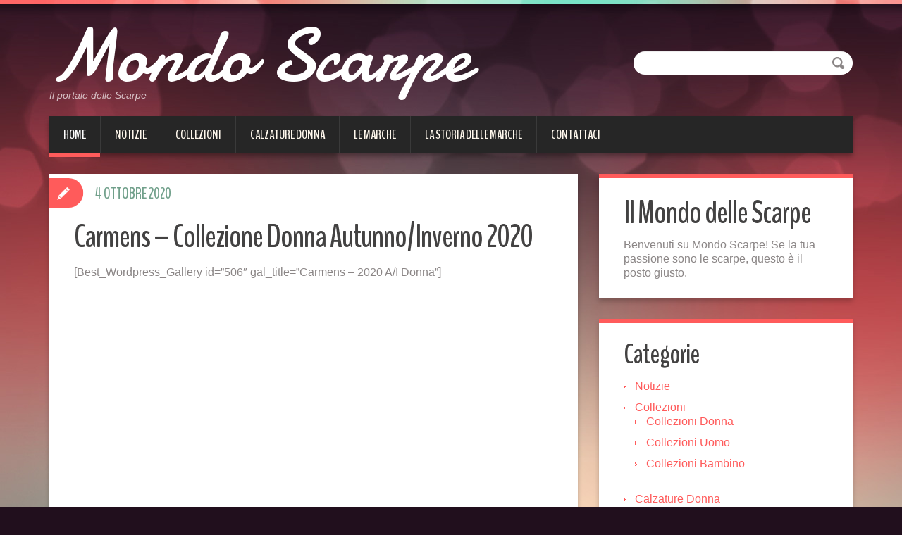

--- FILE ---
content_type: text/html; charset=UTF-8
request_url: https://www.mondoscarpe.it/?page_number_4=2&page_number_7=2
body_size: 8737
content:
<!DOCTYPE html>
<html lang="it-IT">
<head>
<meta charset="UTF-8" />
<title>Mondo Scarpe - Il portale delle Scarpe</title>
<meta name="viewport" content="width=device-width, initial-scale=1.0">
<meta name="format-detection" content="telephone=no" />
<link rel="profile" href="https://gmpg.org/xfn/11" />
<link rel="pingback" href="https://www.mondoscarpe.it/xmlrpc.php" />
<!--[if lt IE 9]>
<script src="https://www.mondoscarpe.it/wp-content/themes/duena/js/html5.js" type="text/javascript"></script>
<![endif]-->
<!--[if (gt IE 9)|!(IE)]>
<script src="https://www.mondoscarpe.it/wp-content/themes/duena/js/jquery.mobile.customized.min.js" type="text/javascript"></script>
<![endif]-->
<meta name='robots' content='index, follow, max-image-preview:large, max-snippet:-1, max-video-preview:-1' />

	<!-- This site is optimized with the Yoast SEO plugin v23.0 - https://yoast.com/wordpress/plugins/seo/ -->
	<meta name="description" content="Il portale delle Scarpe" />
	<link rel="canonical" href="https://www.mondoscarpe.it/" />
	<link rel="next" href="https://www.mondoscarpe.it/page/2/" />
	<meta property="og:locale" content="it_IT" />
	<meta property="og:type" content="website" />
	<meta property="og:title" content="Mondo Scarpe" />
	<meta property="og:description" content="Il portale delle Scarpe" />
	<meta property="og:url" content="https://www.mondoscarpe.it/" />
	<meta property="og:site_name" content="Mondo Scarpe" />
	<meta name="twitter:card" content="summary_large_image" />
	<script type="application/ld+json" class="yoast-schema-graph">{"@context":"https://schema.org","@graph":[{"@type":"CollectionPage","@id":"https://www.mondoscarpe.it/","url":"https://www.mondoscarpe.it/","name":"Mondo Scarpe - Il portale delle Scarpe","isPartOf":{"@id":"https://www.mondoscarpe.it/#website"},"description":"Il portale delle Scarpe","breadcrumb":{"@id":"https://www.mondoscarpe.it/#breadcrumb"},"inLanguage":"it-IT"},{"@type":"BreadcrumbList","@id":"https://www.mondoscarpe.it/#breadcrumb","itemListElement":[{"@type":"ListItem","position":1,"name":"Home"}]},{"@type":"WebSite","@id":"https://www.mondoscarpe.it/#website","url":"https://www.mondoscarpe.it/","name":"Mondo Scarpe","description":"Il portale delle Scarpe","potentialAction":[{"@type":"SearchAction","target":{"@type":"EntryPoint","urlTemplate":"https://www.mondoscarpe.it/?s={search_term_string}"},"query-input":"required name=search_term_string"}],"inLanguage":"it-IT"}]}</script>
	<!-- / Yoast SEO plugin. -->


<link rel="alternate" type="application/rss+xml" title="Mondo Scarpe &raquo; Feed" href="https://www.mondoscarpe.it/feed/" />
<link rel="alternate" type="application/rss+xml" title="Mondo Scarpe &raquo; Feed dei commenti" href="https://www.mondoscarpe.it/comments/feed/" />
<script type="text/javascript">
/* <![CDATA[ */
window._wpemojiSettings = {"baseUrl":"https:\/\/s.w.org\/images\/core\/emoji\/15.0.3\/72x72\/","ext":".png","svgUrl":"https:\/\/s.w.org\/images\/core\/emoji\/15.0.3\/svg\/","svgExt":".svg","source":{"concatemoji":"https:\/\/www.mondoscarpe.it\/wp-includes\/js\/wp-emoji-release.min.js?ver=6.6"}};
/*! This file is auto-generated */
!function(i,n){var o,s,e;function c(e){try{var t={supportTests:e,timestamp:(new Date).valueOf()};sessionStorage.setItem(o,JSON.stringify(t))}catch(e){}}function p(e,t,n){e.clearRect(0,0,e.canvas.width,e.canvas.height),e.fillText(t,0,0);var t=new Uint32Array(e.getImageData(0,0,e.canvas.width,e.canvas.height).data),r=(e.clearRect(0,0,e.canvas.width,e.canvas.height),e.fillText(n,0,0),new Uint32Array(e.getImageData(0,0,e.canvas.width,e.canvas.height).data));return t.every(function(e,t){return e===r[t]})}function u(e,t,n){switch(t){case"flag":return n(e,"\ud83c\udff3\ufe0f\u200d\u26a7\ufe0f","\ud83c\udff3\ufe0f\u200b\u26a7\ufe0f")?!1:!n(e,"\ud83c\uddfa\ud83c\uddf3","\ud83c\uddfa\u200b\ud83c\uddf3")&&!n(e,"\ud83c\udff4\udb40\udc67\udb40\udc62\udb40\udc65\udb40\udc6e\udb40\udc67\udb40\udc7f","\ud83c\udff4\u200b\udb40\udc67\u200b\udb40\udc62\u200b\udb40\udc65\u200b\udb40\udc6e\u200b\udb40\udc67\u200b\udb40\udc7f");case"emoji":return!n(e,"\ud83d\udc26\u200d\u2b1b","\ud83d\udc26\u200b\u2b1b")}return!1}function f(e,t,n){var r="undefined"!=typeof WorkerGlobalScope&&self instanceof WorkerGlobalScope?new OffscreenCanvas(300,150):i.createElement("canvas"),a=r.getContext("2d",{willReadFrequently:!0}),o=(a.textBaseline="top",a.font="600 32px Arial",{});return e.forEach(function(e){o[e]=t(a,e,n)}),o}function t(e){var t=i.createElement("script");t.src=e,t.defer=!0,i.head.appendChild(t)}"undefined"!=typeof Promise&&(o="wpEmojiSettingsSupports",s=["flag","emoji"],n.supports={everything:!0,everythingExceptFlag:!0},e=new Promise(function(e){i.addEventListener("DOMContentLoaded",e,{once:!0})}),new Promise(function(t){var n=function(){try{var e=JSON.parse(sessionStorage.getItem(o));if("object"==typeof e&&"number"==typeof e.timestamp&&(new Date).valueOf()<e.timestamp+604800&&"object"==typeof e.supportTests)return e.supportTests}catch(e){}return null}();if(!n){if("undefined"!=typeof Worker&&"undefined"!=typeof OffscreenCanvas&&"undefined"!=typeof URL&&URL.createObjectURL&&"undefined"!=typeof Blob)try{var e="postMessage("+f.toString()+"("+[JSON.stringify(s),u.toString(),p.toString()].join(",")+"));",r=new Blob([e],{type:"text/javascript"}),a=new Worker(URL.createObjectURL(r),{name:"wpTestEmojiSupports"});return void(a.onmessage=function(e){c(n=e.data),a.terminate(),t(n)})}catch(e){}c(n=f(s,u,p))}t(n)}).then(function(e){for(var t in e)n.supports[t]=e[t],n.supports.everything=n.supports.everything&&n.supports[t],"flag"!==t&&(n.supports.everythingExceptFlag=n.supports.everythingExceptFlag&&n.supports[t]);n.supports.everythingExceptFlag=n.supports.everythingExceptFlag&&!n.supports.flag,n.DOMReady=!1,n.readyCallback=function(){n.DOMReady=!0}}).then(function(){return e}).then(function(){var e;n.supports.everything||(n.readyCallback(),(e=n.source||{}).concatemoji?t(e.concatemoji):e.wpemoji&&e.twemoji&&(t(e.twemoji),t(e.wpemoji)))}))}((window,document),window._wpemojiSettings);
/* ]]> */
</script>
<style id='wp-emoji-styles-inline-css' type='text/css'>

	img.wp-smiley, img.emoji {
		display: inline !important;
		border: none !important;
		box-shadow: none !important;
		height: 1em !important;
		width: 1em !important;
		margin: 0 0.07em !important;
		vertical-align: -0.1em !important;
		background: none !important;
		padding: 0 !important;
	}
</style>
<link rel='stylesheet' id='cptch_stylesheet-css' href='https://www.mondoscarpe.it/wp-content/plugins/captcha/css/front_end_style.css?ver=4.4.5' type='text/css' media='all' />
<link rel='stylesheet' id='dashicons-css' href='https://www.mondoscarpe.it/wp-includes/css/dashicons.min.css?ver=6.6' type='text/css' media='all' />
<link rel='stylesheet' id='cptch_desktop_style-css' href='https://www.mondoscarpe.it/wp-content/plugins/captcha/css/desktop_style.css?ver=4.4.5' type='text/css' media='all' />
<link rel='stylesheet' id='contact-form-7-css' href='https://www.mondoscarpe.it/wp-content/plugins/contact-form-7/includes/css/styles.css?ver=5.9.7' type='text/css' media='all' />
<link rel='stylesheet' id='wpdm-font-awesome-css' href='https://www.mondoscarpe.it/wp-content/plugins/download-manager/assets/fontawesome/css/all.min.css?ver=6.6' type='text/css' media='all' />
<link rel='stylesheet' id='wpdm-frontend-css-css' href='https://www.mondoscarpe.it/wp-content/plugins/download-manager/assets/bootstrap/css/bootstrap.min.css?ver=6.6' type='text/css' media='all' />
<link rel='stylesheet' id='wpdm-front-css' href='https://www.mondoscarpe.it/wp-content/plugins/download-manager/assets/css/front.css?ver=6.6' type='text/css' media='all' />
<link rel='stylesheet' id='duena-bootstrap-css' href='https://www.mondoscarpe.it/wp-content/themes/duena/bootstrap/css/bootstrap.css?ver=6.6' type='text/css' media='all' />
<link rel='stylesheet' id='flexslider-css' href='https://www.mondoscarpe.it/wp-content/themes/duena/css/flexslider.css?ver=6.6' type='text/css' media='all' />
<link rel='stylesheet' id='magnific-css' href='https://www.mondoscarpe.it/wp-content/themes/duena/css/magnific-popup.css?ver=6.6' type='text/css' media='all' />
<link rel='stylesheet' id='font-awesome-css' href='https://www.mondoscarpe.it/wp-content/themes/duena/css/font-awesome.css?ver=4.0.3' type='text/css' media='all' />
<link rel='stylesheet' id='duena-style-css' href='https://www.mondoscarpe.it/wp-content/themes/duena/style.css?ver=6.6' type='text/css' media='all' />
<style id='duena-style-inline-css' type='text/css'>

    a,
    .searchform .screen-reader-text,
    .post_meta i,
    .author_bio_sidebar .social_box a,
    .post-title a:hover,
    .post-footer i,
    .page_nav_wrap .post_nav ul li .current,
    .page_nav_wrap .post_nav ul li a:hover {
		color: #FF5B5B;
	}
	.post_type_label,
	.flex-direction-nav a,
	#content .featured_badge,
	.author_bio_sidebar .social_box,
	.flex-control-paging li a.flex-active,
	.flex-control-paging li a:hover,
	#toTop,
	.post-footer a,
	.navbar_inner > div > ul ul, 
	.navbar_inner > ul ul,
	.btn.btn-primary,
	input[type='submit'],
	input[type='reset'] {
		background-color: #FF5B5B;
	}
	.site-info,
	.widget,
	#slider-wrapper .flexslider,
	.navbar_inner > div > ul > li > a,
	.navbar_inner > div > ul > li > a:hover, 
	.navbar_inner > div > ul > li.sfHover > a, 
	.navbar_inner > div > ul > li.current-menu-item > a, 
	.navbar_inner > div > ul > li.current_page_item > a,
	.navbar_inner > ul > li > a,
	.navbar_inner > ul > li > a:hover, 
	.navbar_inner > ul > li.sfHover > a, 
	.navbar_inner > ul > li.current-menu-item > a, 
	.navbar_inner > ul > li.current_page_item > a,
	.breadcrumb,
	#comments,
	.post-footer a,
	.author-info {
		border-color: #FF5B5B;
	}
	a:hover,
	a:focus {
		color: #71A08B;
	}

	.btn.btn-primary:hover,
	input[type='submit']:hover,
	input[type='reset']:hover,
	.slider-caption .btn.btn-primary:hover {
		background-color: #71A08B;
	}

	textarea:focus,
	input[type='text']:focus,
	input[type='password']:focus,
	input[type='datetime']:focus,
	input[type='datetime-local']:focus,
	input[type='date']:focus,
	input[type='month']:focus,
	input[type='time']:focus,
	input[type='week']:focus,
	input[type='number']:focus,
	input[type='email']:focus,
	input[type='url']:focus,
	input[type='search']:focus,
	input[type='tel']:focus,
	input[type='color']:focus,
	.uneditable-input:focus {
		border-color: #FF5B5B;
		box-shadow: inset 0 1px 1px rgba(0,0,0,.075), 0 0 2px #FF5B5B;
	}
	
</style>
<!--[if lt IE 9]>
<link rel='stylesheet' id='duena_ie-css' href='https://www.mondoscarpe.it/wp-content/themes/duena/css/ie.css?ver=6.6' type='text/css' media='all' />
<![endif]-->
<link rel='stylesheet' id='slb_core-css' href='https://www.mondoscarpe.it/wp-content/plugins/simple-lightbox/client/css/app.css?ver=2.9.3' type='text/css' media='all' />
<script type="text/javascript" src="https://www.mondoscarpe.it/wp-includes/js/jquery/jquery.min.js?ver=3.7.1" id="jquery-core-js"></script>
<script type="text/javascript" src="https://www.mondoscarpe.it/wp-includes/js/jquery/jquery-migrate.min.js?ver=3.4.1" id="jquery-migrate-js"></script>
<script type="text/javascript" src="https://www.mondoscarpe.it/wp-content/plugins/download-manager/assets/bootstrap/js/popper.min.js?ver=6.6" id="wpdm-poper-js"></script>
<script type="text/javascript" src="https://www.mondoscarpe.it/wp-content/plugins/download-manager/assets/bootstrap/js/bootstrap.min.js?ver=6.6" id="wpdm-frontend-js-js"></script>
<script type="text/javascript" id="wpdm-frontjs-js-extra">
/* <![CDATA[ */
var wpdm_url = {"home":"https:\/\/www.mondoscarpe.it\/","site":"https:\/\/www.mondoscarpe.it\/","ajax":"https:\/\/www.mondoscarpe.it\/wp-admin\/admin-ajax.php"};
var wpdm_js = {"spinner":"<i class=\"fas fa-sun fa-spin\"><\/i>","client_id":"c2ce2d9d38beca64d8fd2763d6e57c75"};
var wpdm_strings = {"pass_var":"Password verificata!","pass_var_q":"Fai clic sul seguente pulsante per avviare il download.","start_dl":"Avvia download"};
/* ]]> */
</script>
<script type="text/javascript" src="https://www.mondoscarpe.it/wp-content/plugins/download-manager/assets/js/front.js?ver=3.2.97" id="wpdm-frontjs-js"></script>
<link rel="https://api.w.org/" href="https://www.mondoscarpe.it/wp-json/" /><link rel="EditURI" type="application/rsd+xml" title="RSD" href="https://www.mondoscarpe.it/xmlrpc.php?rsd" />
<meta name="generator" content="WordPress 6.6" />
<!-- start Simple Custom CSS and JS -->
<style type="text/css">
/* Add your CSS code here.

For example:
.example {
    color: red;
}

For brushing up on your CSS knowledge, check out http://www.w3schools.com/css/css_syntax.asp

End of comment */ 

.grecaptcha-badge{
    visibility: hidden !important;
    opacity:0 !important;
}</style>
<!-- end Simple Custom CSS and JS -->
<style type="text/css">.recentcomments a{display:inline !important;padding:0 !important;margin:0 !important;}</style><meta name="generator" content="WordPress Download Manager 3.2.97" />
                <style>
        /* WPDM Link Template Styles */        </style>
                <style>

            :root {
                --color-primary: #4a8eff;
                --color-primary-rgb: 74, 142, 255;
                --color-primary-hover: #4a8eff;
                --color-primary-active: #4a8eff;
                --color-secondary: #4a8eff;
                --color-secondary-rgb: 74, 142, 255;
                --color-secondary-hover: #4a8eff;
                --color-secondary-active: #4a8eff;
                --color-success: #18ce0f;
                --color-success-rgb: 24, 206, 15;
                --color-success-hover: #4a8eff;
                --color-success-active: #4a8eff;
                --color-info: #2CA8FF;
                --color-info-rgb: 44, 168, 255;
                --color-info-hover: #2CA8FF;
                --color-info-active: #2CA8FF;
                --color-warning: #f29e0f;
                --color-warning-rgb: 242, 158, 15;
                --color-warning-hover: orange;
                --color-warning-active: orange;
                --color-danger: #ff5062;
                --color-danger-rgb: 255, 80, 98;
                --color-danger-hover: #ff5062;
                --color-danger-active: #ff5062;
                --color-green: #30b570;
                --color-blue: #0073ff;
                --color-purple: #8557D3;
                --color-red: #ff5062;
                --color-muted: rgba(69, 89, 122, 0.6);
                --wpdm-font: "Rubik", -apple-system, BlinkMacSystemFont, "Segoe UI", Roboto, Helvetica, Arial, sans-serif, "Apple Color Emoji", "Segoe UI Emoji", "Segoe UI Symbol";
            }

            .wpdm-download-link.btn.btn-primary {
                border-radius: 4px;
            }


        </style>
        </head>

<body data-rsssl=1 class="home blog">
<div class="page-wrapper">
		<header id="header" role="banner">
		<div class="container clearfix">
			<div class="logo">
												<h1 class="text-logo"><a href="https://www.mondoscarpe.it/" title="Mondo Scarpe" rel="home">Mondo Scarpe</a></h1>
											<p class="site-description">Il portale delle Scarpe</p>
			</div>
			  
	          <div id="top-search">
	            <form method="get" action="https://www.mondoscarpe.it/">
	              <input type="text" name="s"  class="input-search" /><input type="submit" value="" id="submit">
	            </form>
	          </div>  
	        	        <div class="clear"></div>
			<nav id="site-navigation" class="main-nav" role="navigation">
				<div class="navbar_inner">
				<ul id="topnav" class="sf-menu"><li class="current_page_item"><a href="https://www.mondoscarpe.it/">Home</a></li><li class="page_item page-item-100"><a href="https://www.mondoscarpe.it/notizie/">Notizie</a></li>
<li class="page_item page-item-109 page_item_has_children"><a href="https://www.mondoscarpe.it/collezioni/">Collezioni</a>
<ul class='children'>
	<li class="page_item page-item-1194"><a href="https://www.mondoscarpe.it/collezioni/collezioni-donna/">Collezioni Donna</a></li>
	<li class="page_item page-item-1188"><a href="https://www.mondoscarpe.it/collezioni/collezioni-uomo/">Collezioni Uomo</a></li>
	<li class="page_item page-item-1196"><a href="https://www.mondoscarpe.it/collezioni/collezioni-bambino/">Collezioni Bambino</a></li>
</ul>
</li>
<li class="page_item page-item-1211"><a href="https://www.mondoscarpe.it/calzature-donna/">Calzature Donna</a></li>
<li class="page_item page-item-144"><a href="https://www.mondoscarpe.it/le-marche/">Le Marche</a></li>
<li class="page_item page-item-2"><a href="https://www.mondoscarpe.it/la-storia-delle-marche/">La Storia delle Marche</a></li>
<li class="page_item page-item-819"><a href="https://www.mondoscarpe.it/contattaci/">Contattaci</a></li>
</ul>
				</div>
			</nav><!-- #site-navigation -->
		</div>
	</header><!-- #masthead -->
		<section id="slider-wrapper">
		<div class="container">
	    	
        		</div>
	</section><!--#slider--> 
  		<div id="main" class="site-main">
		<div class="container">
													<div class="row">	<div id="primary" class="col-md-8 right">
		<div id="content" class="site-content" role="main">

					<article id="post-1548" class="post__holder post-1548 post type-post status-publish format-standard hentry category-collezioni-donna category-collezioni">

					
				<header class="post-header ">
															
					<h3 class="post-title"><a href="https://www.mondoscarpe.it/carmens-collezione-donna-autunno-inverno-2020/" title="Permalink to: Carmens – Collezione Donna Autunno/Inverno 2020">Carmens – Collezione Donna Autunno/Inverno 2020</a></h3>
					
									
				</header>
				
								
				<!-- Post Content -->
				<div class="post_content">
											<div class="excerpt">
						<p>[Best_Wordpress_Gallery id=&#8221;506&#8243; gal_title=&#8221;Carmens &#8211; 2020 A/I Donna&#8221;]</p>
<div class='code-block code-block-1' style='margin: 8px 0; clear: both;'>
<script async src="https://pagead2.googlesyndication.com/pagead/js/adsbygoogle.js"></script>
<!-- ms-notizie -->
<ins class="adsbygoogle"
     style="display:block"
     data-ad-client="ca-pub-7597038602750081"
     data-ad-slot="5804336420"
     data-ad-format="auto"
     data-full-width-responsive="true"></ins>
<script>
(adsbygoogle = window.adsbygoogle || []).push({});
</script></div>
<!-- CONTENT END 2 -->
						</div>
														</div>
				
								
				
<span class="post_type_label "></span>
<span class="post_date"><time datetime="2020-10-04T22:38:46">4 Ottobre 2020</time></span>
	<!-- Post Meta -->
		<div class="post_meta default">
		<span class="post_comment"><i class="fa fa-comments"></i><a href="https://www.mondoscarpe.it/carmens-collezione-donna-autunno-inverno-2020/#respond" class="comments-link" >No comments</a></span>
    <!-- <span class="postDate">4 Ottobre, 2020 in <a href="https://www.mondoscarpe.it/categorie/collezioni/collezioni-donna/" rel="category tag">Collezioni Donna</a>, <a href="https://www.mondoscarpe.it/categorie/collezioni/" rel="category tag">Collezioni</a></span> -->
		<div class="clear"></div>
	</div>
		<!--// Post Meta -->

			</article>

						<article id="post-1545" class="post__holder post-1545 post type-post status-publish format-standard hentry category-collezioni-donna category-collezioni">

					
				<header class="post-header ">
															
					<h3 class="post-title"><a href="https://www.mondoscarpe.it/canape-collezione-donna-autunno-inverno-2020/" title="Permalink to: Canape’ – Collezione Donna Autunno/Inverno 2020">Canape’ – Collezione Donna Autunno/Inverno 2020</a></h3>
					
									
				</header>
				
								
				<!-- Post Content -->
				<div class="post_content">
											<div class="excerpt">
						<p>[Best_Wordpress_Gallery id=&#8221;504&#8243; gal_title=&#8221;Canape &#8211; 2020 A/I Donna&#8221;]</p>
<div class='code-block code-block-1' style='margin: 8px 0; clear: both;'>
<script async src="https://pagead2.googlesyndication.com/pagead/js/adsbygoogle.js"></script>
<!-- ms-notizie -->
<ins class="adsbygoogle"
     style="display:block"
     data-ad-client="ca-pub-7597038602750081"
     data-ad-slot="5804336420"
     data-ad-format="auto"
     data-full-width-responsive="true"></ins>
<script>
(adsbygoogle = window.adsbygoogle || []).push({});
</script></div>
<!-- CONTENT END 4 -->
						</div>
														</div>
				
								
				
<span class="post_type_label "></span>
<span class="post_date"><time datetime="2020-10-04T22:36:46">4 Ottobre 2020</time></span>
	<!-- Post Meta -->
		<div class="post_meta default">
		<span class="post_comment"><i class="fa fa-comments"></i><a href="https://www.mondoscarpe.it/canape-collezione-donna-autunno-inverno-2020/#respond" class="comments-link" >No comments</a></span>
    <!-- <span class="postDate">4 Ottobre, 2020 in <a href="https://www.mondoscarpe.it/categorie/collezioni/collezioni-donna/" rel="category tag">Collezioni Donna</a>, <a href="https://www.mondoscarpe.it/categorie/collezioni/" rel="category tag">Collezioni</a></span> -->
		<div class="clear"></div>
	</div>
		<!--// Post Meta -->

			</article>

						<article id="post-1542" class="post__holder post-1542 post type-post status-publish format-standard hentry category-collezioni-donna category-collezioni">

					
				<header class="post-header ">
															
					<h3 class="post-title"><a href="https://www.mondoscarpe.it/camper-collezione-donna-autunno-inverno-2020/" title="Permalink to: Camper – Collezione Donna Autunno/Inverno 2020">Camper – Collezione Donna Autunno/Inverno 2020</a></h3>
					
									
				</header>
				
								
				<!-- Post Content -->
				<div class="post_content">
											<div class="excerpt">
						<p>[Best_Wordpress_Gallery id=&#8221;502&#8243; gal_title=&#8221;Camper &#8211; 2020 A/I Donna&#8221;]</p>
<div class='code-block code-block-1' style='margin: 8px 0; clear: both;'>
<script async src="https://pagead2.googlesyndication.com/pagead/js/adsbygoogle.js"></script>
<!-- ms-notizie -->
<ins class="adsbygoogle"
     style="display:block"
     data-ad-client="ca-pub-7597038602750081"
     data-ad-slot="5804336420"
     data-ad-format="auto"
     data-full-width-responsive="true"></ins>
<script>
(adsbygoogle = window.adsbygoogle || []).push({});
</script></div>
<!-- CONTENT END 6 -->
						</div>
														</div>
				
								
				
<span class="post_type_label "></span>
<span class="post_date"><time datetime="2020-10-04T21:20:59">4 Ottobre 2020</time></span>
	<!-- Post Meta -->
		<div class="post_meta default">
		<span class="post_comment"><i class="fa fa-comments"></i><a href="https://www.mondoscarpe.it/camper-collezione-donna-autunno-inverno-2020/#respond" class="comments-link" >No comments</a></span>
    <!-- <span class="postDate">4 Ottobre, 2020 in <a href="https://www.mondoscarpe.it/categorie/collezioni/collezioni-donna/" rel="category tag">Collezioni Donna</a>, <a href="https://www.mondoscarpe.it/categorie/collezioni/" rel="category tag">Collezioni</a></span> -->
		<div class="clear"></div>
	</div>
		<!--// Post Meta -->

			</article>

						<article id="post-1540" class="post__holder post-1540 post type-post status-publish format-standard hentry category-collezioni-uomo category-collezioni">

					
				<header class="post-header ">
															
					<h3 class="post-title"><a href="https://www.mondoscarpe.it/camper-collezione-uomo-autunno-inverno-2020/" title="Permalink to: Camper – Collezione Uomo Autunno/Inverno 2020">Camper – Collezione Uomo Autunno/Inverno 2020</a></h3>
					
									
				</header>
				
								
				<!-- Post Content -->
				<div class="post_content">
											<div class="excerpt">
						<p>[Best_Wordpress_Gallery id=&#8221;501&#8243; gal_title=&#8221;Camper &#8211; 2020 A/I Uomo&#8221;]</p>
<div class='code-block code-block-1' style='margin: 8px 0; clear: both;'>
<script async src="https://pagead2.googlesyndication.com/pagead/js/adsbygoogle.js"></script>
<!-- ms-notizie -->
<ins class="adsbygoogle"
     style="display:block"
     data-ad-client="ca-pub-7597038602750081"
     data-ad-slot="5804336420"
     data-ad-format="auto"
     data-full-width-responsive="true"></ins>
<script>
(adsbygoogle = window.adsbygoogle || []).push({});
</script></div>
<!-- CONTENT END 8 -->
						</div>
														</div>
				
								
				
<span class="post_type_label "></span>
<span class="post_date"><time datetime="2020-10-04T21:20:14">4 Ottobre 2020</time></span>
	<!-- Post Meta -->
		<div class="post_meta default">
		<span class="post_comment"><i class="fa fa-comments"></i><a href="https://www.mondoscarpe.it/camper-collezione-uomo-autunno-inverno-2020/#respond" class="comments-link" >No comments</a></span>
    <!-- <span class="postDate">4 Ottobre, 2020 in <a href="https://www.mondoscarpe.it/categorie/collezioni/collezioni-uomo/" rel="category tag">Collezioni Uomo</a>, <a href="https://www.mondoscarpe.it/categorie/collezioni/" rel="category tag">Collezioni</a></span> -->
		<div class="clear"></div>
	</div>
		<!--// Post Meta -->

			</article>

						<article id="post-1536" class="post__holder post-1536 post type-post status-publish format-standard hentry category-collezioni-donna category-collezioni">

					
				<header class="post-header ">
															
					<h3 class="post-title"><a href="https://www.mondoscarpe.it/calpierre-collezione-donna-autunno-inverno-2020/" title="Permalink to: Calpierre – Collezione Donna Autunno/Inverno 2020">Calpierre – Collezione Donna Autunno/Inverno 2020</a></h3>
					
									
				</header>
				
								
				<!-- Post Content -->
				<div class="post_content">
											<div class="excerpt">
						<p>[Best_Wordpress_Gallery id=&#8221;498&#8243; gal_title=&#8221;Calpierre &#8211; 2020 A/I Donna&#8221;]</p>
<div class='code-block code-block-1' style='margin: 8px 0; clear: both;'>
<script async src="https://pagead2.googlesyndication.com/pagead/js/adsbygoogle.js"></script>
<!-- ms-notizie -->
<ins class="adsbygoogle"
     style="display:block"
     data-ad-client="ca-pub-7597038602750081"
     data-ad-slot="5804336420"
     data-ad-format="auto"
     data-full-width-responsive="true"></ins>
<script>
(adsbygoogle = window.adsbygoogle || []).push({});
</script></div>
<!-- CONTENT END 10 -->
						</div>
														</div>
				
								
				
<span class="post_type_label "></span>
<span class="post_date"><time datetime="2020-10-04T21:15:57">4 Ottobre 2020</time></span>
	<!-- Post Meta -->
		<div class="post_meta default">
		<span class="post_comment"><i class="fa fa-comments"></i><a href="https://www.mondoscarpe.it/calpierre-collezione-donna-autunno-inverno-2020/#respond" class="comments-link" >No comments</a></span>
    <!-- <span class="postDate">4 Ottobre, 2020 in <a href="https://www.mondoscarpe.it/categorie/collezioni/collezioni-donna/" rel="category tag">Collezioni Donna</a>, <a href="https://www.mondoscarpe.it/categorie/collezioni/" rel="category tag">Collezioni</a></span> -->
		<div class="clear"></div>
	</div>
		<!--// Post Meta -->

			</article>

						<article id="post-1534" class="post__holder post-1534 post type-post status-publish format-standard hentry category-collezioni-uomo category-collezioni">

					
				<header class="post-header ">
															
					<h3 class="post-title"><a href="https://www.mondoscarpe.it/calpierre-collezione-uomo-autunno-inverno-2020/" title="Permalink to: Calpierre – Collezione Uomo Autunno/Inverno 2020">Calpierre – Collezione Uomo Autunno/Inverno 2020</a></h3>
					
									
				</header>
				
								
				<!-- Post Content -->
				<div class="post_content">
											<div class="excerpt">
						<p>[Best_Wordpress_Gallery id=&#8221;497&#8243; gal_title=&#8221;Calpierre &#8211; 2020 A/I Uomo&#8221;]</p>
<div class='code-block code-block-1' style='margin: 8px 0; clear: both;'>
<script async src="https://pagead2.googlesyndication.com/pagead/js/adsbygoogle.js"></script>
<!-- ms-notizie -->
<ins class="adsbygoogle"
     style="display:block"
     data-ad-client="ca-pub-7597038602750081"
     data-ad-slot="5804336420"
     data-ad-format="auto"
     data-full-width-responsive="true"></ins>
<script>
(adsbygoogle = window.adsbygoogle || []).push({});
</script></div>
<!-- CONTENT END 12 -->
						</div>
														</div>
				
								
				
<span class="post_type_label "></span>
<span class="post_date"><time datetime="2020-10-04T21:15:30">4 Ottobre 2020</time></span>
	<!-- Post Meta -->
		<div class="post_meta default">
		<span class="post_comment"><i class="fa fa-comments"></i><a href="https://www.mondoscarpe.it/calpierre-collezione-uomo-autunno-inverno-2020/#respond" class="comments-link" >No comments</a></span>
    <!-- <span class="postDate">4 Ottobre, 2020 in <a href="https://www.mondoscarpe.it/categorie/collezioni/collezioni-uomo/" rel="category tag">Collezioni Uomo</a>, <a href="https://www.mondoscarpe.it/categorie/collezioni/" rel="category tag">Collezioni</a></span> -->
		<div class="clear"></div>
	</div>
		<!--// Post Meta -->

			</article>

						<article id="post-1530" class="post__holder post-1530 post type-post status-publish format-standard hentry category-collezioni-donna category-collezioni">

					
				<header class="post-header ">
															
					<h3 class="post-title"><a href="https://www.mondoscarpe.it/cafenoir-collezione-donna-autunno-inverno-2020/" title="Permalink to: Cafenoir – Collezione Donna Autunno/Inverno 2020">Cafenoir – Collezione Donna Autunno/Inverno 2020</a></h3>
					
									
				</header>
				
								
				<!-- Post Content -->
				<div class="post_content">
											<div class="excerpt">
						<p>[Best_Wordpress_Gallery id=&#8221;494&#8243; gal_title=&#8221;Cafenoir &#8211; 2020 A/I Donna&#8221;]</p>
<div class='code-block code-block-1' style='margin: 8px 0; clear: both;'>
<script async src="https://pagead2.googlesyndication.com/pagead/js/adsbygoogle.js"></script>
<!-- ms-notizie -->
<ins class="adsbygoogle"
     style="display:block"
     data-ad-client="ca-pub-7597038602750081"
     data-ad-slot="5804336420"
     data-ad-format="auto"
     data-full-width-responsive="true"></ins>
<script>
(adsbygoogle = window.adsbygoogle || []).push({});
</script></div>
<!-- CONTENT END 14 -->
						</div>
														</div>
				
								
				
<span class="post_type_label "></span>
<span class="post_date"><time datetime="2020-10-04T21:12:15">4 Ottobre 2020</time></span>
	<!-- Post Meta -->
		<div class="post_meta default">
		<span class="post_comment"><i class="fa fa-comments"></i><a href="https://www.mondoscarpe.it/cafenoir-collezione-donna-autunno-inverno-2020/#respond" class="comments-link" >No comments</a></span>
    <!-- <span class="postDate">4 Ottobre, 2020 in <a href="https://www.mondoscarpe.it/categorie/collezioni/collezioni-donna/" rel="category tag">Collezioni Donna</a>, <a href="https://www.mondoscarpe.it/categorie/collezioni/" rel="category tag">Collezioni</a></span> -->
		<div class="clear"></div>
	</div>
		<!--// Post Meta -->

			</article>

						<article id="post-1528" class="post__holder post-1528 post type-post status-publish format-standard hentry category-collezioni-uomo category-collezioni">

					
				<header class="post-header ">
															
					<h3 class="post-title"><a href="https://www.mondoscarpe.it/cafenoir-collezione-uomo-autunno-inverno-2020/" title="Permalink to: Cafenoir – Collezione Uomo Autunno/Inverno 2020">Cafenoir – Collezione Uomo Autunno/Inverno 2020</a></h3>
					
									
				</header>
				
								
				<!-- Post Content -->
				<div class="post_content">
											<div class="excerpt">
						<p>[Best_Wordpress_Gallery id=&#8221;493&#8243; gal_title=&#8221;Cafenoir &#8211; 2020 A/I Uomo&#8221;]</p>
<div class='code-block code-block-1' style='margin: 8px 0; clear: both;'>
<script async src="https://pagead2.googlesyndication.com/pagead/js/adsbygoogle.js"></script>
<!-- ms-notizie -->
<ins class="adsbygoogle"
     style="display:block"
     data-ad-client="ca-pub-7597038602750081"
     data-ad-slot="5804336420"
     data-ad-format="auto"
     data-full-width-responsive="true"></ins>
<script>
(adsbygoogle = window.adsbygoogle || []).push({});
</script></div>
<!-- CONTENT END 16 -->
						</div>
														</div>
				
								
				
<span class="post_type_label "></span>
<span class="post_date"><time datetime="2020-10-04T21:11:39">4 Ottobre 2020</time></span>
	<!-- Post Meta -->
		<div class="post_meta default">
		<span class="post_comment"><i class="fa fa-comments"></i><a href="https://www.mondoscarpe.it/cafenoir-collezione-uomo-autunno-inverno-2020/#respond" class="comments-link" >No comments</a></span>
    <!-- <span class="postDate">4 Ottobre, 2020 in <a href="https://www.mondoscarpe.it/categorie/collezioni/collezioni-uomo/" rel="category tag">Collezioni Uomo</a>, <a href="https://www.mondoscarpe.it/categorie/collezioni/" rel="category tag">Collezioni</a></span> -->
		<div class="clear"></div>
	</div>
		<!--// Post Meta -->

			</article>

						<article id="post-1524" class="post__holder post-1524 post type-post status-publish format-standard hentry category-collezioni-donna category-collezioni">

					
				<header class="post-header ">
															
					<h3 class="post-title"><a href="https://www.mondoscarpe.it/bottega23-collezione-donna-autunno-inverno-2020/" title="Permalink to: Bottega23 – Collezione Donna Autunno/Inverno 2020">Bottega23 – Collezione Donna Autunno/Inverno 2020</a></h3>
					
									
				</header>
				
								
				<!-- Post Content -->
				<div class="post_content">
											<div class="excerpt">
						<p>[Best_Wordpress_Gallery id=&#8221;490&#8243; gal_title=&#8221;Bottega23 &#8211; 2020 A/I Donna&#8221;]</p>
<div class='code-block code-block-1' style='margin: 8px 0; clear: both;'>
<script async src="https://pagead2.googlesyndication.com/pagead/js/adsbygoogle.js"></script>
<!-- ms-notizie -->
<ins class="adsbygoogle"
     style="display:block"
     data-ad-client="ca-pub-7597038602750081"
     data-ad-slot="5804336420"
     data-ad-format="auto"
     data-full-width-responsive="true"></ins>
<script>
(adsbygoogle = window.adsbygoogle || []).push({});
</script></div>
<!-- CONTENT END 18 -->
						</div>
														</div>
				
								
				
<span class="post_type_label "></span>
<span class="post_date"><time datetime="2020-10-04T21:08:01">4 Ottobre 2020</time></span>
	<!-- Post Meta -->
		<div class="post_meta default">
		<span class="post_comment"><i class="fa fa-comments"></i><a href="https://www.mondoscarpe.it/bottega23-collezione-donna-autunno-inverno-2020/#respond" class="comments-link" >No comments</a></span>
    <!-- <span class="postDate">4 Ottobre, 2020 in <a href="https://www.mondoscarpe.it/categorie/collezioni/collezioni-donna/" rel="category tag">Collezioni Donna</a>, <a href="https://www.mondoscarpe.it/categorie/collezioni/" rel="category tag">Collezioni</a></span> -->
		<div class="clear"></div>
	</div>
		<!--// Post Meta -->

			</article>

						<article id="post-1521" class="post__holder post-1521 post type-post status-publish format-standard hentry category-collezioni-donna category-collezioni">

					
				<header class="post-header ">
															
					<h3 class="post-title"><a href="https://www.mondoscarpe.it/bionatura-collezione-donna-autunno-inverno-2020/" title="Permalink to: Bionatura – Collezione Donna Autunno/Inverno 2020">Bionatura – Collezione Donna Autunno/Inverno 2020</a></h3>
					
									
				</header>
				
								
				<!-- Post Content -->
				<div class="post_content">
											<div class="excerpt">
						<p>[Best_Wordpress_Gallery id=&#8221;488&#8243; gal_title=&#8221;Bionatura &#8211; 2020 A/I Donna&#8221;]</p>
<div class='code-block code-block-1' style='margin: 8px 0; clear: both;'>
<script async src="https://pagead2.googlesyndication.com/pagead/js/adsbygoogle.js"></script>
<!-- ms-notizie -->
<ins class="adsbygoogle"
     style="display:block"
     data-ad-client="ca-pub-7597038602750081"
     data-ad-slot="5804336420"
     data-ad-format="auto"
     data-full-width-responsive="true"></ins>
<script>
(adsbygoogle = window.adsbygoogle || []).push({});
</script></div>
<!-- CONTENT END 20 -->
						</div>
														</div>
				
								
				
<span class="post_type_label "></span>
<span class="post_date"><time datetime="2020-10-04T21:05:41">4 Ottobre 2020</time></span>
	<!-- Post Meta -->
		<div class="post_meta default">
		<span class="post_comment"><i class="fa fa-comments"></i><a href="https://www.mondoscarpe.it/bionatura-collezione-donna-autunno-inverno-2020/#respond" class="comments-link" >No comments</a></span>
    <!-- <span class="postDate">4 Ottobre, 2020 in <a href="https://www.mondoscarpe.it/categorie/collezioni/collezioni-donna/" rel="category tag">Collezioni Donna</a>, <a href="https://www.mondoscarpe.it/categorie/collezioni/" rel="category tag">Collezioni</a></span> -->
		<div class="clear"></div>
	</div>
		<!--// Post Meta -->

			</article>

			
    		<div class="page_nav_wrap">
		<div class="post_nav">
			<ul class='page-numbers'>
	<li><span aria-current="page" class="page-numbers current">1</span></li>
	<li><a class="page-numbers" href="https://www.mondoscarpe.it/page/2/?page_number_4=2&#038;page_number_7=2">2</a></li>
	<li><span class="page-numbers dots">&hellip;</span></li>
	<li><a class="page-numbers" href="https://www.mondoscarpe.it/page/15/?page_number_4=2&#038;page_number_7=2">15</a></li>
	<li><a class="next page-numbers" href="https://www.mondoscarpe.it/page/2/?page_number_4=2&#038;page_number_7=2">Next &rarr;</a></li>
</ul>
		</div><!-- .pagination -->
	</div><!-- .navigation -->
	  <!-- Posts navigation -->
		</div><!-- #content -->
	</div><!-- #primary -->

	<div id="secondary" class="widget-area col-md-4" role="complementary">
			<div class="author_bio_sidebar">
		<div class="social_box">
			</div>
				<div class="content_box">
		<h2>Il Mondo delle Scarpe</h2>
<div class='author_bio_message'>Benvenuti su Mondo Scarpe! Se la tua passione sono le scarpe, questo è il posto giusto. </div>
		</div>
			</div>
			<aside id="pages-3" class="widget widget_pages"><h3 class="widget-title">Categorie</h3>
			<ul>
				<li class="page_item page-item-100"><a href="https://www.mondoscarpe.it/notizie/">Notizie</a></li>
<li class="page_item page-item-109 page_item_has_children"><a href="https://www.mondoscarpe.it/collezioni/">Collezioni</a>
<ul class='children'>
	<li class="page_item page-item-1194"><a href="https://www.mondoscarpe.it/collezioni/collezioni-donna/">Collezioni Donna</a></li>
	<li class="page_item page-item-1188"><a href="https://www.mondoscarpe.it/collezioni/collezioni-uomo/">Collezioni Uomo</a></li>
	<li class="page_item page-item-1196"><a href="https://www.mondoscarpe.it/collezioni/collezioni-bambino/">Collezioni Bambino</a></li>
</ul>
</li>
<li class="page_item page-item-1211"><a href="https://www.mondoscarpe.it/calzature-donna/">Calzature Donna</a></li>
<li class="page_item page-item-144"><a href="https://www.mondoscarpe.it/le-marche/">Le Marche</a></li>
<li class="page_item page-item-2"><a href="https://www.mondoscarpe.it/la-storia-delle-marche/">La Storia delle Marche</a></li>
<li class="page_item page-item-819"><a href="https://www.mondoscarpe.it/contattaci/">Contattaci</a></li>
			</ul>

			</aside>
		<aside id="recent-posts-2" class="widget widget_recent_entries">
		<h3 class="widget-title">Articoli recenti</h3>
		<ul>
											<li>
					<a href="https://www.mondoscarpe.it/carmens-collezione-donna-autunno-inverno-2020/">Carmens – Collezione Donna Autunno/Inverno 2020</a>
									</li>
											<li>
					<a href="https://www.mondoscarpe.it/canape-collezione-donna-autunno-inverno-2020/">Canape’ – Collezione Donna Autunno/Inverno 2020</a>
									</li>
											<li>
					<a href="https://www.mondoscarpe.it/camper-collezione-donna-autunno-inverno-2020/">Camper – Collezione Donna Autunno/Inverno 2020</a>
									</li>
											<li>
					<a href="https://www.mondoscarpe.it/camper-collezione-uomo-autunno-inverno-2020/">Camper – Collezione Uomo Autunno/Inverno 2020</a>
									</li>
											<li>
					<a href="https://www.mondoscarpe.it/calpierre-collezione-donna-autunno-inverno-2020/">Calpierre – Collezione Donna Autunno/Inverno 2020</a>
									</li>
					</ul>

		</aside><aside id="recent-comments-2" class="widget widget_recent_comments"><h3 class="widget-title">Commenti recenti</h3><ul id="recentcomments"></ul></aside><aside id="text-6" class="widget widget_text">			<div class="textwidget"><p><script async src="//pagead2.googlesyndication.com/pagead/js/adsbygoogle.js"></script><br />
<!-- widget --><br />
<ins class="adsbygoogle"
     style="display:inline-block;width:300px;height:600px"
     data-ad-client="ca-pub-7597038602750081"
     data-ad-slot="5450752052"></ins><br />
<script>
(adsbygoogle = window.adsbygoogle || []).push({});
</script></p>
</div>
		</aside>	</div><!-- #secondary -->
			</div>
		</div>
	</div><!-- #main -->

	<footer id="colophon" class="site-footer" role="contentinfo">
		<div class="container">
			<div class="site-info col-md-12">
				<div class="footer-text">
					Mondo Scarpe				</div>
				<ul id="footer-nav" class="footer-menu"><li class="current_page_item"><a href="https://www.mondoscarpe.it/">Home</a></li><li class="page_item page-item-100"><a href="https://www.mondoscarpe.it/notizie/">Notizie</a></li>
<li class="page_item page-item-109 page_item_has_children"><a href="https://www.mondoscarpe.it/collezioni/">Collezioni</a>
<ul class='children'>
	<li class="page_item page-item-1194"><a href="https://www.mondoscarpe.it/collezioni/collezioni-donna/">Collezioni Donna</a></li>
	<li class="page_item page-item-1188"><a href="https://www.mondoscarpe.it/collezioni/collezioni-uomo/">Collezioni Uomo</a></li>
	<li class="page_item page-item-1196"><a href="https://www.mondoscarpe.it/collezioni/collezioni-bambino/">Collezioni Bambino</a></li>
</ul>
</li>
<li class="page_item page-item-1211"><a href="https://www.mondoscarpe.it/calzature-donna/">Calzature Donna</a></li>
<li class="page_item page-item-144"><a href="https://www.mondoscarpe.it/le-marche/">Le Marche</a></li>
<li class="page_item page-item-2"><a href="https://www.mondoscarpe.it/la-storia-delle-marche/">La Storia delle Marche</a></li>
<li class="page_item page-item-819"><a href="https://www.mondoscarpe.it/contattaci/">Contattaci</a></li>
</ul>
				<div class="clear"></div>
				<div id="toTop"><i class="fa fa-chevron-up"></i></div>
			</div>
		</div>
	</footer><!-- #colophon -->
</div><!-- .page-wrapper -->

            <script>
                jQuery(function($){

                    
                });
            </script>
            <div id="fb-root"></div>
            		<!-- Start of StatCounter Code -->
		<script>
			<!--
			var sc_project=10935189;
			var sc_security="e31a5a57";
						var scJsHost = (("https:" == document.location.protocol) ?
				"https://secure." : "http://www.");
			//-->
			
document.write("<sc"+"ript src='" +scJsHost +"statcounter.com/counter/counter.js'></"+"script>");		</script>
				<noscript><div class="statcounter"><a title="web analytics" href="https://statcounter.com/"><img class="statcounter" src="https://c.statcounter.com/10935189/0/e31a5a57/0/" alt="web analytics" /></a></div></noscript>
		<!-- End of StatCounter Code -->
		<script type="text/javascript" src="https://www.mondoscarpe.it/wp-includes/js/dist/hooks.min.js?ver=2810c76e705dd1a53b18" id="wp-hooks-js"></script>
<script type="text/javascript" src="https://www.mondoscarpe.it/wp-includes/js/dist/i18n.min.js?ver=5e580eb46a90c2b997e6" id="wp-i18n-js"></script>
<script type="text/javascript" id="wp-i18n-js-after">
/* <![CDATA[ */
wp.i18n.setLocaleData( { 'text direction\u0004ltr': [ 'ltr' ] } );
/* ]]> */
</script>
<script type="text/javascript" src="https://www.mondoscarpe.it/wp-content/plugins/contact-form-7/includes/swv/js/index.js?ver=5.9.7" id="swv-js"></script>
<script type="text/javascript" id="contact-form-7-js-extra">
/* <![CDATA[ */
var wpcf7 = {"api":{"root":"https:\/\/www.mondoscarpe.it\/wp-json\/","namespace":"contact-form-7\/v1"}};
/* ]]> */
</script>
<script type="text/javascript" id="contact-form-7-js-translations">
/* <![CDATA[ */
( function( domain, translations ) {
	var localeData = translations.locale_data[ domain ] || translations.locale_data.messages;
	localeData[""].domain = domain;
	wp.i18n.setLocaleData( localeData, domain );
} )( "contact-form-7", {"translation-revision-date":"2024-05-23 10:37:14+0000","generator":"GlotPress\/4.0.1","domain":"messages","locale_data":{"messages":{"":{"domain":"messages","plural-forms":"nplurals=2; plural=n != 1;","lang":"it"},"Error:":["Errore:"]}},"comment":{"reference":"includes\/js\/index.js"}} );
/* ]]> */
</script>
<script type="text/javascript" src="https://www.mondoscarpe.it/wp-content/plugins/contact-form-7/includes/js/index.js?ver=5.9.7" id="contact-form-7-js"></script>
<script type="text/javascript" src="https://www.mondoscarpe.it/wp-includes/js/jquery/jquery.form.min.js?ver=4.3.0" id="jquery-form-js"></script>
<script type="text/javascript" src="https://www.mondoscarpe.it/wp-content/themes/duena/js/navigation.js?ver=20120206" id="duena-navigation-js"></script>
<script type="text/javascript" src="https://www.mondoscarpe.it/wp-content/themes/duena/js/skip-link-focus-fix.js?ver=20130115" id="duena-skip-link-focus-fix-js"></script>
<script type="text/javascript" src="https://www.mondoscarpe.it/wp-content/themes/duena/js/superfish.js?ver=1.4.8" id="superfish-js"></script>
<script type="text/javascript" src="https://www.mondoscarpe.it/wp-content/themes/duena/js/jquery.mobilemenu.js?ver=1.0" id="mobilemenu-js"></script>
<script type="text/javascript" src="https://www.mondoscarpe.it/wp-content/themes/duena/js/sfmenu-touch.js?ver=1.0" id="sf_Touchscreen-js"></script>
<script type="text/javascript" src="https://www.mondoscarpe.it/wp-content/themes/duena/js/jquery.flexslider.js?ver=2.1" id="flexslider-js"></script>
<script type="text/javascript" src="https://www.mondoscarpe.it/wp-content/themes/duena/js/jquery.magnific-popup.js?ver=0.8.9" id="magnific-js"></script>
<script type="text/javascript" src="https://www.mondoscarpe.it/wp-content/themes/duena/js/bootstrap.js?ver=1.0" id="bootstrap-custom-js"></script>
<script type="text/javascript" src="https://www.mondoscarpe.it/wp-content/themes/duena/js/custom.js?ver=1.0" id="custom-js"></script>
<script type="text/javascript" src="https://www.google.com/recaptcha/api.js?render=6Ldil6YUAAAAAG4n2WaQLf769cigQcaRks84AtSm&amp;ver=3.0" id="google-recaptcha-js"></script>
<script type="text/javascript" src="https://www.mondoscarpe.it/wp-includes/js/dist/vendor/wp-polyfill.min.js?ver=3.15.0" id="wp-polyfill-js"></script>
<script type="text/javascript" id="wpcf7-recaptcha-js-extra">
/* <![CDATA[ */
var wpcf7_recaptcha = {"sitekey":"6Ldil6YUAAAAAG4n2WaQLf769cigQcaRks84AtSm","actions":{"homepage":"homepage","contactform":"contactform"}};
/* ]]> */
</script>
<script type="text/javascript" src="https://www.mondoscarpe.it/wp-content/plugins/contact-form-7/modules/recaptcha/index.js?ver=5.9.7" id="wpcf7-recaptcha-js"></script>
		<script type="text/javascript">
			// initialise plugins
			jQuery(function(){
				// main navigation init
				jQuery('.navbar_inner > ul').superfish({
					delay:       1000, 		// one second delay on mouseout 
					animation:   {opacity:"show", height:"show"}, // fade-in and slide-down animation
					speed:       'normal',  // faster animation speed 
					autoArrows:  false,   // generation of arrow mark-up (for submenu)
					dropShadows: false
				});
				jQuery('.navbar_inner > div > ul').superfish({
					delay:       1000, 		// one second delay on mouseout 
					animation:   {opacity:"show", height:"show"}, // fade-in and slide-down animation
					speed:       'normal',  // faster animation speed 
					autoArrows:  false,   // generation of arrow mark-up (for submenu)
					dropShadows: false
				});
			});
			jQuery(function(){
			  var ismobile = navigator.userAgent.match(/(iPad)|(iPhone)|(iPod)|(android)|(webOS)/i)
			  if(ismobile){
			  	jQuery('.navbar_inner > ul').sftouchscreen();
			  	jQuery('.navbar_inner > div > ul').sftouchscreen();
			  }
			});
		</script>
		<!--[if (gt IE 9)|!(IE)]><!-->
		<script type="text/javascript">
			jQuery(function(){
				jQuery('.navbar_inner > ul').mobileMenu();
			  	jQuery('.navbar_inner > div > ul').mobileMenu();
			})
		</script>
		<!--<![endif]-->
		<script type="text/javascript" id="slb_context">/* <![CDATA[ */if ( !!window.jQuery ) {(function($){$(document).ready(function(){if ( !!window.SLB ) { {$.extend(SLB, {"context":["public","user_guest"]});} }})})(jQuery);}/* ]]> */</script>
</body>
</html>

--- FILE ---
content_type: text/html; charset=utf-8
request_url: https://www.google.com/recaptcha/api2/anchor?ar=1&k=6Ldil6YUAAAAAG4n2WaQLf769cigQcaRks84AtSm&co=aHR0cHM6Ly93d3cubW9uZG9zY2FycGUuaXQ6NDQz&hl=en&v=TkacYOdEJbdB_JjX802TMer9&size=invisible&anchor-ms=20000&execute-ms=15000&cb=tga6cujp41fx
body_size: 45491
content:
<!DOCTYPE HTML><html dir="ltr" lang="en"><head><meta http-equiv="Content-Type" content="text/html; charset=UTF-8">
<meta http-equiv="X-UA-Compatible" content="IE=edge">
<title>reCAPTCHA</title>
<style type="text/css">
/* cyrillic-ext */
@font-face {
  font-family: 'Roboto';
  font-style: normal;
  font-weight: 400;
  src: url(//fonts.gstatic.com/s/roboto/v18/KFOmCnqEu92Fr1Mu72xKKTU1Kvnz.woff2) format('woff2');
  unicode-range: U+0460-052F, U+1C80-1C8A, U+20B4, U+2DE0-2DFF, U+A640-A69F, U+FE2E-FE2F;
}
/* cyrillic */
@font-face {
  font-family: 'Roboto';
  font-style: normal;
  font-weight: 400;
  src: url(//fonts.gstatic.com/s/roboto/v18/KFOmCnqEu92Fr1Mu5mxKKTU1Kvnz.woff2) format('woff2');
  unicode-range: U+0301, U+0400-045F, U+0490-0491, U+04B0-04B1, U+2116;
}
/* greek-ext */
@font-face {
  font-family: 'Roboto';
  font-style: normal;
  font-weight: 400;
  src: url(//fonts.gstatic.com/s/roboto/v18/KFOmCnqEu92Fr1Mu7mxKKTU1Kvnz.woff2) format('woff2');
  unicode-range: U+1F00-1FFF;
}
/* greek */
@font-face {
  font-family: 'Roboto';
  font-style: normal;
  font-weight: 400;
  src: url(//fonts.gstatic.com/s/roboto/v18/KFOmCnqEu92Fr1Mu4WxKKTU1Kvnz.woff2) format('woff2');
  unicode-range: U+0370-0377, U+037A-037F, U+0384-038A, U+038C, U+038E-03A1, U+03A3-03FF;
}
/* vietnamese */
@font-face {
  font-family: 'Roboto';
  font-style: normal;
  font-weight: 400;
  src: url(//fonts.gstatic.com/s/roboto/v18/KFOmCnqEu92Fr1Mu7WxKKTU1Kvnz.woff2) format('woff2');
  unicode-range: U+0102-0103, U+0110-0111, U+0128-0129, U+0168-0169, U+01A0-01A1, U+01AF-01B0, U+0300-0301, U+0303-0304, U+0308-0309, U+0323, U+0329, U+1EA0-1EF9, U+20AB;
}
/* latin-ext */
@font-face {
  font-family: 'Roboto';
  font-style: normal;
  font-weight: 400;
  src: url(//fonts.gstatic.com/s/roboto/v18/KFOmCnqEu92Fr1Mu7GxKKTU1Kvnz.woff2) format('woff2');
  unicode-range: U+0100-02BA, U+02BD-02C5, U+02C7-02CC, U+02CE-02D7, U+02DD-02FF, U+0304, U+0308, U+0329, U+1D00-1DBF, U+1E00-1E9F, U+1EF2-1EFF, U+2020, U+20A0-20AB, U+20AD-20C0, U+2113, U+2C60-2C7F, U+A720-A7FF;
}
/* latin */
@font-face {
  font-family: 'Roboto';
  font-style: normal;
  font-weight: 400;
  src: url(//fonts.gstatic.com/s/roboto/v18/KFOmCnqEu92Fr1Mu4mxKKTU1Kg.woff2) format('woff2');
  unicode-range: U+0000-00FF, U+0131, U+0152-0153, U+02BB-02BC, U+02C6, U+02DA, U+02DC, U+0304, U+0308, U+0329, U+2000-206F, U+20AC, U+2122, U+2191, U+2193, U+2212, U+2215, U+FEFF, U+FFFD;
}
/* cyrillic-ext */
@font-face {
  font-family: 'Roboto';
  font-style: normal;
  font-weight: 500;
  src: url(//fonts.gstatic.com/s/roboto/v18/KFOlCnqEu92Fr1MmEU9fCRc4AMP6lbBP.woff2) format('woff2');
  unicode-range: U+0460-052F, U+1C80-1C8A, U+20B4, U+2DE0-2DFF, U+A640-A69F, U+FE2E-FE2F;
}
/* cyrillic */
@font-face {
  font-family: 'Roboto';
  font-style: normal;
  font-weight: 500;
  src: url(//fonts.gstatic.com/s/roboto/v18/KFOlCnqEu92Fr1MmEU9fABc4AMP6lbBP.woff2) format('woff2');
  unicode-range: U+0301, U+0400-045F, U+0490-0491, U+04B0-04B1, U+2116;
}
/* greek-ext */
@font-face {
  font-family: 'Roboto';
  font-style: normal;
  font-weight: 500;
  src: url(//fonts.gstatic.com/s/roboto/v18/KFOlCnqEu92Fr1MmEU9fCBc4AMP6lbBP.woff2) format('woff2');
  unicode-range: U+1F00-1FFF;
}
/* greek */
@font-face {
  font-family: 'Roboto';
  font-style: normal;
  font-weight: 500;
  src: url(//fonts.gstatic.com/s/roboto/v18/KFOlCnqEu92Fr1MmEU9fBxc4AMP6lbBP.woff2) format('woff2');
  unicode-range: U+0370-0377, U+037A-037F, U+0384-038A, U+038C, U+038E-03A1, U+03A3-03FF;
}
/* vietnamese */
@font-face {
  font-family: 'Roboto';
  font-style: normal;
  font-weight: 500;
  src: url(//fonts.gstatic.com/s/roboto/v18/KFOlCnqEu92Fr1MmEU9fCxc4AMP6lbBP.woff2) format('woff2');
  unicode-range: U+0102-0103, U+0110-0111, U+0128-0129, U+0168-0169, U+01A0-01A1, U+01AF-01B0, U+0300-0301, U+0303-0304, U+0308-0309, U+0323, U+0329, U+1EA0-1EF9, U+20AB;
}
/* latin-ext */
@font-face {
  font-family: 'Roboto';
  font-style: normal;
  font-weight: 500;
  src: url(//fonts.gstatic.com/s/roboto/v18/KFOlCnqEu92Fr1MmEU9fChc4AMP6lbBP.woff2) format('woff2');
  unicode-range: U+0100-02BA, U+02BD-02C5, U+02C7-02CC, U+02CE-02D7, U+02DD-02FF, U+0304, U+0308, U+0329, U+1D00-1DBF, U+1E00-1E9F, U+1EF2-1EFF, U+2020, U+20A0-20AB, U+20AD-20C0, U+2113, U+2C60-2C7F, U+A720-A7FF;
}
/* latin */
@font-face {
  font-family: 'Roboto';
  font-style: normal;
  font-weight: 500;
  src: url(//fonts.gstatic.com/s/roboto/v18/KFOlCnqEu92Fr1MmEU9fBBc4AMP6lQ.woff2) format('woff2');
  unicode-range: U+0000-00FF, U+0131, U+0152-0153, U+02BB-02BC, U+02C6, U+02DA, U+02DC, U+0304, U+0308, U+0329, U+2000-206F, U+20AC, U+2122, U+2191, U+2193, U+2212, U+2215, U+FEFF, U+FFFD;
}
/* cyrillic-ext */
@font-face {
  font-family: 'Roboto';
  font-style: normal;
  font-weight: 900;
  src: url(//fonts.gstatic.com/s/roboto/v18/KFOlCnqEu92Fr1MmYUtfCRc4AMP6lbBP.woff2) format('woff2');
  unicode-range: U+0460-052F, U+1C80-1C8A, U+20B4, U+2DE0-2DFF, U+A640-A69F, U+FE2E-FE2F;
}
/* cyrillic */
@font-face {
  font-family: 'Roboto';
  font-style: normal;
  font-weight: 900;
  src: url(//fonts.gstatic.com/s/roboto/v18/KFOlCnqEu92Fr1MmYUtfABc4AMP6lbBP.woff2) format('woff2');
  unicode-range: U+0301, U+0400-045F, U+0490-0491, U+04B0-04B1, U+2116;
}
/* greek-ext */
@font-face {
  font-family: 'Roboto';
  font-style: normal;
  font-weight: 900;
  src: url(//fonts.gstatic.com/s/roboto/v18/KFOlCnqEu92Fr1MmYUtfCBc4AMP6lbBP.woff2) format('woff2');
  unicode-range: U+1F00-1FFF;
}
/* greek */
@font-face {
  font-family: 'Roboto';
  font-style: normal;
  font-weight: 900;
  src: url(//fonts.gstatic.com/s/roboto/v18/KFOlCnqEu92Fr1MmYUtfBxc4AMP6lbBP.woff2) format('woff2');
  unicode-range: U+0370-0377, U+037A-037F, U+0384-038A, U+038C, U+038E-03A1, U+03A3-03FF;
}
/* vietnamese */
@font-face {
  font-family: 'Roboto';
  font-style: normal;
  font-weight: 900;
  src: url(//fonts.gstatic.com/s/roboto/v18/KFOlCnqEu92Fr1MmYUtfCxc4AMP6lbBP.woff2) format('woff2');
  unicode-range: U+0102-0103, U+0110-0111, U+0128-0129, U+0168-0169, U+01A0-01A1, U+01AF-01B0, U+0300-0301, U+0303-0304, U+0308-0309, U+0323, U+0329, U+1EA0-1EF9, U+20AB;
}
/* latin-ext */
@font-face {
  font-family: 'Roboto';
  font-style: normal;
  font-weight: 900;
  src: url(//fonts.gstatic.com/s/roboto/v18/KFOlCnqEu92Fr1MmYUtfChc4AMP6lbBP.woff2) format('woff2');
  unicode-range: U+0100-02BA, U+02BD-02C5, U+02C7-02CC, U+02CE-02D7, U+02DD-02FF, U+0304, U+0308, U+0329, U+1D00-1DBF, U+1E00-1E9F, U+1EF2-1EFF, U+2020, U+20A0-20AB, U+20AD-20C0, U+2113, U+2C60-2C7F, U+A720-A7FF;
}
/* latin */
@font-face {
  font-family: 'Roboto';
  font-style: normal;
  font-weight: 900;
  src: url(//fonts.gstatic.com/s/roboto/v18/KFOlCnqEu92Fr1MmYUtfBBc4AMP6lQ.woff2) format('woff2');
  unicode-range: U+0000-00FF, U+0131, U+0152-0153, U+02BB-02BC, U+02C6, U+02DA, U+02DC, U+0304, U+0308, U+0329, U+2000-206F, U+20AC, U+2122, U+2191, U+2193, U+2212, U+2215, U+FEFF, U+FFFD;
}

</style>
<link rel="stylesheet" type="text/css" href="https://www.gstatic.com/recaptcha/releases/TkacYOdEJbdB_JjX802TMer9/styles__ltr.css">
<script nonce="9tp9F5h4xoKfHQ8ou_J0eA" type="text/javascript">window['__recaptcha_api'] = 'https://www.google.com/recaptcha/api2/';</script>
<script type="text/javascript" src="https://www.gstatic.com/recaptcha/releases/TkacYOdEJbdB_JjX802TMer9/recaptcha__en.js" nonce="9tp9F5h4xoKfHQ8ou_J0eA">
      
    </script></head>
<body><div id="rc-anchor-alert" class="rc-anchor-alert"></div>
<input type="hidden" id="recaptcha-token" value="[base64]">
<script type="text/javascript" nonce="9tp9F5h4xoKfHQ8ou_J0eA">
      recaptcha.anchor.Main.init("[\x22ainput\x22,[\x22bgdata\x22,\x22\x22,\[base64]/[base64]/[base64]/[base64]/[base64]/[base64]/[base64]/[base64]/[base64]/[base64]/[base64]/[base64]/[base64]/[base64]/[base64]\\u003d\\u003d\x22,\[base64]\x22,\x22DSPCpkMPwpbCj8KHbcKkIG7CncKgwp48w77DoTRLwpJSIgbCtFnCgDZEwpEBwrxEw4ZHYEbCl8Kgw6MHZAxsbG4AbmFBdsOERRISw5Nqw4/CucO9wrxiAGN+w6MHLB9lwovDq8OZJ1TCgXJ6CsKyRXBoccOKw5TDmcOswoETFMKMS2YjFsK0QsOfwog3asKbRwbCo8KdwrTDh8OKJ8O5QwTDm8Kmw7XCsSXDscKiw5dhw4oDwoHDmsKfw7oXLD8yQsKfw54Cw6/ClAMtwoQ4Q8ODw68YwqwRLMOUWcK8w7bDoMKWVMKmwrABw7fDkcK9Mh8jL8K5DQLCj8O8woxlw55FwrE0wq7DrsOde8KXw5DCmsKxwq0xUF7DkcKNw4TCq8KMFCRsw7DDocKbLUHCrMOvwrzDvcOpw4jCuMOuw40ow7/ClcKCVsOQf8OSETfDiV3CssKPXiHCvMOywpPDo8OPP1MTBFAew7tGwrpVw4J2wrpLBHDCmnDDngPCnn0jasO/DCgawp81wpPDmzLCt8O4wo12UsK3djLDgxfCkMKYS1zCs3HCqxU/V8OMVnUMWFzDqMObw58awpcbScO6w5DCmHnDisOQw4YxwqnClELDphkCfAzChmguTMKtEsKSO8OGUsOQJcOTbnTDpMKoMsOcw4HDnMKHHMKzw7dnFm3Cs0LDjzjCnMOOw6VJInPCnCnCjGFwwoxVw5Fdw7dRVlFOwrk4NcOLw5lhwoBsEX/Cu8Ocw7/Dp8OtwrwSWyjDhhwOMcOwSsONw68TwrrCo8OhK8ORw7rDgWbDsSjCiFbCtGvDhMKSBFnDuQpnM1DChsOnwqjDrcKlwq/CpMONwprDkCJHeCx+wqHDrxlOWWoSHmEpUsOxwpbClREowp/Dnz1NwrBHRMKqHsOrwqXCgMODRgnDhMKtEVIiwpfDicOHeAkFw49YY8Oqwp3Du8O5wqc7w6Zrw5/Cl8KwCsO0K20iLcOkwo0jwrDCucKfdsOXwrfDvVbDtsK7Q8KYUcK0w4JLw4XDhQ9qw5LDnsO/w4fDklHCmMOndsK6MG9UMz8vZxNdw6Foc8K0CsO2w4DChMORw7PDqxDDvsKuAmbCsELCtsONwqR0Gx0awr10w6Z4w43CscOrw5DDu8KZR8OyE3UVw5gQwrZywp4Nw7/DicOLbRzCu8K3fmnCqRzDswrDuMOfwqLCsMOwe8KyR8OVw5UpP8OGG8KAw4MIfmbDo1vDn8Ojw53Dv0gCN8KLw4YGQ18TXzMew6HCq1jCnmIwPn/DuULCj8KQw5vDhcOGw77Ci3hlwrTDsEHDocOFw6TDvnVlw7VYIsOow7LCl0kTwrXDtMKKw6RJwofDrnzDjE3DuFzCmsOfwo/DgQ7DlMKEW8OqWCvDjsO0XcK5KHFIZsK1RcOVw5rDr8KNa8KMwpPDoMO8dMO2w5xWw7PDucKTw6tMOU7CkMOTw6NlbMKZVWfDscOUIibCqCEDT8OYIHTDuSgeLcOrFMOBW8KwRFZ4aSQuw5HDpQ0pwqMrAMOfw5DCncO1w71rw4lkw4PCqsObDMOew6pTRjrDvMO/fcOQwr4pw5Anw5bDt8Owwqk9wqzDi8Klw7xXw4vDr8KZwoHCicKgw4ZlAHXDuMOnPMOcwpTDjGpbw7zDkkkjwq4pw7k1BMKPw4YAw5lhw7fCtT5kw5LCpcKGT1XDgyE6Bwk8w659HcKKZicaw65pw6DDjcONC8KMcMKkVETCg8KCUQTCkcKGPlgTMcOBw73DtA/DnG0XF8KrMkXDisK9fhA+WsO1w77DoMOWbEdMwoXDmxLDnMKQwpzDnsORw4wTwoPClDZ9w7x4woduw5o4RwrCisKzwqkcwpRVPWUvw54ULcO5w6fCjwx0OsOCYcKnAMKOw5fDocOfP8KQB8KBw6rCowjDnFHCiw/CtcK3wqvCksK+FFHDm3VbXsO0woHCq211UCBqIXdSe8OVwqJrAiZULH5qw4AIw74Nwql5MMKsw7hoK8OwwpApwr/DgcOhPlEvPRDChCBHw53CssKVblQuw74rN8KZwpLDvn7DjWJ3woQXK8KkAMKuLXHDq3rDksK4w4/[base64]/DoAocwoUxEcOpVsOFw5DDlcO8NsKswq1yIcOtAcOvCEJ8wqzDoyPDkRbDmx3CvlDCpw1yeEcgUmFkwozDmsO8wot/SsKCaMKjw6jDv1nCm8KxwoEAM8KYdH5Tw4kHw4YuCMOeDwUFw4ByP8KiT8OUcgnCrnVWbsODFXnDqD1MD8OmSsOAwrR0OMOVfsOFP8Opw609dg44VxfCgWLCtR/[base64]/DmxzCiMO7wrRZw4PCiUQmw7DDmlJidsKjcSHDsWbDgH7Dj3zCqMO5wqogG8O2OsO6PcKXMcOnw5/CiMKZw7Rsw4s/w65GVH/DqHbDnMKVQcOGw54sw5jDm1XCicOkI20rGMKQMcK+B1rCrMKQDwlcL8OrwoANN3XDnQoUwocqXcKIFkwGw4DDl1/DqMO6w4NpFsORwprCknUHw7pcSsOdKh3CggfChF8FYwHCtcOew6bDgT4DfUAQP8KCwr0qwrdawqPDqWxrLSrCpCTDnsKaay3DgsOtwpU2w7gNwo8swql/X8KHSDVcaMOAwrHDrnMyw7LDhsOQwpNWdMKvHsOBw6IlwoPDlVbCusKSwoHDnMOGwr90woLDsMKFb0RbwpXChcOAw6YuecKPei9FwpksVlHCk8Ouw5YHBMK7RSdSwqXClX15W1R0GsO2woPDr0Rjw6AQe8KvCsOlwojCh2nCky7DnsOLV8OxVA3CisOpwoPDv0YkwrR/w5MYJsKmwpMFRDTClhU6UDARbMOBwpzDtgVyXAMiwrnCpcKVDsKOwoPDol/[base64]/DgyXDvQzCmsO7woMreVrCtMKzaiZMwrA1woA0w7LCo8KpfyhCwoDCjMKcw7FNT13DkMORw7/[base64]/DjsOWd8OKJMKNEBFiSk3CqMKQfcKYwpt7w4vDhBkAwogYw7/Cv8KEZ01MbDEMwpvDkRnCokXCnk/Dn8KeN8Knw6LCqgbDisKDYDjDiR98w6YXXsOmwp3Dj8OeAcO6wp3CvcKlIyDCgGrCnCzDoyjCsCAxwpooF8O4SsKKw7Q/O8KdwrbCvMKsw5A7Fl7DmsOiAghlBcOXIcOJVyvDg0PDjMOWwrQlGE7CgzVxw5U4N8K9K0dvwp7DssOFMcKrw6fCjBVpVMKwVFhGKMKtAGPDpcKVSinDn8KPwrYeW8Klw4/CpsOuZFhUeynDowoXPsKuMwTDlcOUw6DCuMOCK8KCw79BVsKOaMKjX0AuJhvCrxAew6xxwq/DmcO9VcOvcsOSRGVuUzDCgAoSwoXCjG/[base64]/CrcOpNMOSwrwPTwlLwqjDnMOMU3nCv8O/w5bCo8O+wpkYH8Kye3wHDm5ZDsOIW8KXScOoBR3DryDCu8OAwrh3Hy/Cl8OEw4zDnGJeTsOLwqJQw7BuwqkfwrrDjHUjawDDuHzDg8OGZcO8wqd6wqTDvMOtwp/Dt8OVUyBUbyzDgUh5w47DvgUnesO9QMKTwrbDqcOdwqHChMK9w70ca8KzwqfCgMKRQMKVw4wHUMKTw6LCpcO2fsK+PCvCtzHDpsOhwpVAV2UAdcKew7rClcOBwq9Pw5AOw6Emwpx5wpwuw618KsKcB3QRwqXCnMOCwqDCrMK5OwY/wrHCucOXwr9heSfCtMOvwpQScsK/fidCDMKBeS1kw5wmbMORByJ1W8Kdw4Z4O8K3GCDDritHw5AiwqbCjsOkw6zChCjCg8K3LsOiwo7CjcKtJQ7DvsKzw5vCtUDCt1Mlw7zDsDsAw591QTDCrMKZwpnDoHjCq3bCusK6woVYwqU6w4wDw6Miw43Dgi4WMMOWRMODw4nCkAEow4BRwp0/LsONwrjCsmrChMKRPMOdesKAwrnDnVLDhiRpwr7CtsKNw5Etwp1Mw47DscOVQAzCn01pIBfCrTnCgVPClxlrfSzCvsODAipUwrLClE3DnMOZX8KvPmkvVcOgRcKIw6bCrX/[base64]/CinscPRjCoMO3w5t9XsOUwpFJwp3CrzTDpi5Qw7dEw6R/wqbCpiohw7FVasOTWFpPCSPDtMOpOQXCrMOOw6NIwrFvwqrCm8O1w7kxLMKPw5wDXxXDncK2wqwVwq4gfcOgwqJfacKDwrjCgHnDiH3CusOjwqhee0Qhw6V4RsKMaXgYwq4aDMKLwq7CjntDEcKjR8KSUsK2FsOoEnXDllbDqcO1fcK/[base64]/Dn3/[base64]/CicKLw5fDqUvDsMO+wqfCqUo9cEEhw6XDhcKyGDwgwqJOaQJ/DlzDqVEAwq/CrMOnQU04RHQIw6HCvj3DmBLCkMOCw5jDvwdqw6ZSw4Q8dMOVwpPCgHZmwr4zX0xMw6YFJ8OEDxfDmiQ4w5Afw6fClnVlKAt3wrMeSsOyL2V7BMKMX8KVFilIw4vDl8KYwrtZe2PCpgPCm3XCsncbOAfCtmrCjsKnf8KawqwzbzkQw4khCQ/CkWVfWic2CjRHKyUcwp9jw6gxwokdKcKZV8OdbX3Dtz1MaXfCqcOIwovCjsO0wpF+K8OyF23DrHHDikEOwp9KQsKvSBM8wqsAwr/DpcKhwoBUZhIlw51uHlvCiMKxBAFiaQplShQ+Uh5Gw6JEwpDCgFUDw7Q3w6kiwoE4wqQ5w40ywoA0w73DpFfCvjtOw6TDplxKFjsVXGMlw4VtLhUCVGzDnMOcw6DDi33DgWLDl2zCpHcuKUZ7YsOUwrXDhRJkXMO2w5NawrrDoMOzw7puwpZMX8O8FsK6YQ/[base64]/[base64]/SzXDo8ObVsOtwrDCgT94CcKZwrc7RMOIwoBEQ8KvCMKcGUdwwrPDk8OWwoPCl00Dwo93wp7CkTPDlcKqRUsyw5cOw55WGDLDu8OtbE3Cii1Uwqddw7ZFasO3TDcuw6/[base64]/CtsOtGg1kXSUAwrs6ccKMwofClMOdwodsZsOwOE4rwpfChxZvdcKwwozCoVQoVipJw53DvcO0FMOAw4/CvzZbGsK9SkrDjlHCu04mw5QkCcOuccO4w7jCpibDgU4fM8O0wq9/UsOUw47DgcK4wp9PEHpRwq7CqcOHbhVGWzLCkAgrMMOAfcKgf0Bew47Cpl7DssKIVsKxeMK2OsOTF8KdKMOnw6BywpN/[base64]/DjsOXwoRUwpV4w75WasO/woQCwoLDkcKFw7crw7vCpcKZcsOlX8K6H8OMFgQmw6M/w7siY8ORwq4IZy/DicKTBcKWVijChMOTwpLDkBPCksK4w6cxwoUhw4EKw77CtXBnHcKpa2RNA8K/w6dREQVZw4TCrjnCshFCw5TDoU/DnHLCtmpdw60IwobDlk9uAmXDvVbCmcKLw5Fgw5hqBsKXw6fDmXjDnMOcwo9Gw5zDtMOqw7HDjzDDjcOzw7Q7S8OydzPChsOhw7xTak5Iw50mZcOxwqXCiFTDt8O8w7DClwrCkMO/[base64]/JQXCtRrDohnDozvDjmjDih0qwqXCvsOPU8Kxwr4bwqpjwpTCgMKNC1x1BHBCw4bDs8Odw51dwrXDpGrDhU52GhvCnMOARQLDpcOOI3zDm8KIYmzDnDXDlsOtNDjCiyXDiMK9w4NeaMOLVhVRwqRvwr/[base64]/[base64]/[base64]/wrVUbSvCncKVLWcMM8Ojw5Asw4jDtcOyw77DimbDi8KGwrLCkcKMwrlQOcKmNX7CjMKvXsKJHsOBwq3Dskl4wocMw4AsUsK6ISnDo8Ktw73ChiTDrcOywoDCvsO9EhgJw6TDocKNw63DkDx5w4RnY8OWw50tPsOwwpdwwqRCb35DZFnDkSFpZ1tJw7hWwr/[base64]/wq4TWcKDwqIbwoUAc8OcwqrDmVcHwoXDhDHCgcOyWFHDpcO9WsOXQMOZwqTDlsKWDkgBw53ChCB7FcKHwpwiRhzDhzsrw4AePUNGw5jCvTZDwq3DrsKdSMKjwobDnzPDszx+w7zDsC8oUTdcGFnDvDJgAsOVfhzDncO1wohUP3Z0wps/wowsU1vChsKvf3tqMzI6wpfCj8KvCHHCryTCp1sQF8O4CcKwwrEIwozCosKHw5fCtcOTw6AmP8Kpw6pUJMKmwrLCoXzCksKNwp/ColgRw4jCoUrCpHXCvsOSZgLDt2ZawrDDmAohw4rDtcKvw57DgA7CqMONw49nwpTDnU3DvcK6Ml0ww6TDlSrDgcKgfsOJRcOjLxjCj2JHTsK4TMKxGDzCtMOsw7VIPSHDg0A4GsKAw4HDl8OEBMOMaMK/K8Kww7TDvEfDmCjDlcKWWsKfw5F2wqHDlz9cU3PCvAzClEgMTBFCw5/DjEzDuMK5Nn3CksO4aMKLXMO/[base64]/[base64]/wq7CgiEgw6xJVSRXw4oxwoZOw4rCh8OfQMK6RW0Bw6QzS8KUw5vCl8OJU0rCjFUew4Q1w6DDlcOhFi/DlsOYbAXDjMKWwprDs8O6w67CvMOeYcO0EwTDmcK9EcOgwoU0XkLDjMO2wr59cMOowozCgzslb8OIQcKTw7vCgcKuFxzCjcK1PcKkw7TDiDvCkAHDqcODExsTwpjDmcOfagELw5kvwo19FMO8woBjHsK2w4zDhhvChy49P8Kiw4PDtTxFw4/CgiJ5w6cVw6h2w44DKFDDvxzChEjDucOnfsO9FcKewpzCsMKzwrdpwrnDjcKoSsOPwp1iwoRKRxo9GjYCwqnCncK+Cj/Dv8Klf8OzEcKCGizCocOrwqfCtF52bn7DhcK6eMKKwr54QzDDrRphwprCpmzCombChsOLT8OJEkPDlSbCiQDDisOdw4DDtcOIwoHCthY3wo3CsMOBIMODw4R6XcK4acKqw60GXsKywoJ/X8Kow7bCkCskBhnCicOCNjJ1w4dKw5nDg8KVIMKZwpB1w4fCvcO+MVspB8OEBcOLwqPClVPCosKGw4jCm8O0HMO2woLDmsK7NjTCvsKSJ8OmwqUjOT0pGcObw5JXK8OSw5fCumrDq8KVQhbDvkTDpMKeLcKdw6XDvsKCwpcFw4crwrcyw4AtwrrDg1lkw5rDqMO7X0d/[base64]/[base64]/DnTzCkBEGwq1casOLb1Zjwr0iOy/DmMKgw6N6wo8pITbCrHk7wrA2wprCt2PDkMKWwoVVEQTCtAjCicK4U8K7w7ZnwroQPcOpwqbCjFTDnEHDtsOGasKdUXDDnUB0I8OROQgBw4bCtMKiCB/Dq8KLw6x/WwrDicKKw73DicOYw4ZOAHTCvg/[base64]/w51tQkPCscOtwp3Dtn8lw7rCsHjDtMO+w7TCmDXDhkjDvsKrw59uJ8OIQ8Oqw6xaGnXCj2l1T8OMwppwwrzDlUvCiGHDm8OUw4DDt2DCisO/[base64]/XsKlwoIbw4bCkSF3eyh7wqRkw4LDksKiw7DCg3VIw7Zsw4jDnxbDhcOLwr1DfMOxPGXCjisWL2rDisONPsK3w5BhQGDCugASZcOzw5/CocKJw5/CssKGwr7DqsOgdRTCuMKtLsK6wrjCjUVjC8OwwpnCrcK1w7jDoV7CicK7Twpue8KbDsKoan10OsKzeQnDicKIUTpGw6pcZEtww5zCnMOiw5vCscOnYw8cwp4lwpMVw6LDsRcrwqYwwrHCi8OFZMKWwo/CknLCtsO2ORlUJ8KCw5HCgicQOADCh1rCtxYRwrLDksKXOTDCpykYNMOYwpjDtWfDm8OUwrRDwoFhdWEqCCNywo/ChsOUwoJRHj/[base64]/wr19w7BbB8Kia2tkwoZ2csOyw4wlFMKswoDDi8OSwqAEw77CrMKUdMKKwonCpsO/[base64]/[base64]/[base64]/DtsKdwqHDsMOowpHDgsKHwoDChTTDvGPDrMKSwqspQMOtw4UwLCDCjhA5aU7DvMOFDsK8csOlw4TDlRtCcMKTLEjDkcOvVMOywqA0wot0woAkHMK9w5oLR8OMUDIXwqxTw6DDpSTDhVkrHnjClkXCrzBDw7EOwqfCh10iw5HDmcOiwo0/[base64]/RzfDlQVoO8KRScKOwqjDjmY1eSHDlsKow7PDqMKgwowyIh7DiCnCvVkdFVBgwph6M8Ofw4/DjcKfwqzCncOow5vCmMK3G8Kew65QDsO7Pxs6cFzDscOHw5l/[base64]/OFPDuH/[base64]/Dg2c3OsOlwpcsw6zDjk/DlsKRw7/[base64]/[base64]/wp9Dw6bDjGVDJcK2w74Jw5YmwpXCq0wzFF3CtMOvTiIVw43Ci8O+wq7CvErDhsKvH2EFNm0twqUswofDojzCkX9qwr1sU0HDmcKSbMOzesKswrrCrcK9wpDChR/DuDgZw6PDvsKkwrtCW8KeHnPChMOLeV/[base64]/DocKTd8O4dsKVX8OkVMOrO8O5wqDCrF3CvsK5w5LCplXCnkfCpT3CuizDoMOowqdxC8OsEsKuIcKNw65Vw71fwrUkw58tw7YCwoQoKG1AJ8K2wog9w7nDvCUeHBYDw4/Cumwww60dw7Q1wqPCmcOgw7LCn2pHw4ALOMKPbMOkC8KOO8KhVWHChRZbWFhQwrjChsO4ZMOCCi3Dl8KxasO7w60qwoPChl/[base64]/ClcOvPcKDwo9FIsOnw4PDrsOow4fCl8Ofwo3CnS7CicKaGsKgE8KrUcOZwoNpScOXwqNawq1Vw5QOCmPDtsKuHsOVUi/Cn8KKw5rCoQw4woB9c2oCw6LChijDvcK5woo+wq93SVnCi8OZPsOoUA13IMOew73DjXjCgXPDqsKneMK3w6d4w5/CoSQww6INwrXCusOVaCA2w79xWcK5D8KxbGlsw7HCs8KsYi1zwrvDv08pw4RFFsKiwqUjwqlNwrsjJ8K9w7Iew6IcICNmaMO8wo0gwoHCo1YMdTfDmAJdwr/Cu8Orw6o9wrrCqERadMOsVcKfaFM1w7gow53DlsOdNsOpwo8iw5UHfcKkw7AGXEh5PsKYCsOOw6/DrsOaBMOyalrDv2xXGSU0fmYpwrXCtsOxGsKCPcOUw5/DiTLDhFPCnBpDwo9ow7LDnU0oEzVkfsOUVD9gw7TCgHfCtMK2w6t2w47CmsKVw63DksKUw5MKw5vCqE0Ww7HDnsKXw5TCrsKpwrrDmw4awrBVw6jDiMOXwr/DpEfDlsO0wq9DGAwXHEbDhFphWgnDmDfDtC5FUcKQwoPDk3DCn0RKJ8OCw4FNCcKYMQXCtcKfwrpzKMO7Lw/CsMObwp7DjMOJwrzCigLCnEtCSgsZw4nDtMO/NsKgbFd9NsOlw6ogw73CscONw7HDisK8w5rDg8KTCgTCoxwkwqdMwovDssKuWzbCuwtNwqwOw6TDn8OZw5XCnAMqwq/CigkFwo5pBXjDnsKuw73Co8O/Ih9Xe0RNwpDCgsOGJHbCph51w47ChmtkwoHDhMOjamLDmR7CpjnCsX3CosKMG8OTwp9bI8O4ccKuw5dLdMO5wrg5BMKowr1pHg/[base64]/UcKVw4E5w6J/TmEEWRwvUcOAwoMwTQcjRFbCmcK7KcO+wprCjhzDgcKxXSHDqRHCilFeeMOrwqUnwqvCvcK8wp5twr1Zw6I/PV4TFTUANF/Ck8KSSMKRBSY4VsKnwoYRYsKuwqImWsOTJHlJw5Z7B8Obw5TCr8O9WkxJwpg0wrDCm07DsMO1w6dvPj/CoMKYw6LCtHFlHcKOwqDDvGbDp8K5w5kGw6BTNFbChcKnw7DDnnjClMK1UsOBHitKwqvCoD8HPy9BwpIHw5jCgcO/w5rCvsOkw6vCs1nDgMKSwqUDw5s/wpgxFMKvwrLChh3CplLCo0J6XsKYN8KrDE4Tw7pTTsO2woIIwrNgfsOFw5oMw78FQcOowrNlX8OXEMO+w7oLwrI0bMOFwphmZilxdkx9w4YgPBfDpVBdwo/Di23DqcKxIDjCssKMwrPDvsOrwrsVwodGAT0/DBJSPMOAw4thQRIuwpRpfMKMwpbDuMOQRjjDjcK3w5xnAQ7Dox4ewp5VwrZCPsKVwp/DvSoEYsKfwpYCwr/DiSTCrcOxP8KAN8O9KUDDuSDCgsOVw5PCkgtwcMOWw4DCucOFGmjDqMOHwpAEw4LDssO8F8OAw4TCvsKrwoPCjsOmw7LClcOlbsO8w7DDnW5KbW3Co8Okw5PCt8O9VmURacK7YF1DwqMdw5XDlsOKwojDt1bCpWkxw7FdFsK+CMOCT8KDwqkaw6bDpGkww61Sw5/[base64]/CuMK4AsKjUw1Uw5DCjcKTw608wprDvl/CscOrwofCi3vCvDzDkXgqw5LCoE1xw7nCryvDlXdAw7fDu27DmcO3VUTCo8Oqwqd1K8KSOWEuOcKew65ow5TDhsKuw6bCiBsPV8OUw7HDgsKxwohkwrprdMKDaQ/Dj3fDi8Kxwr3Cr8KWwqp/wpvDjn/[base64]/w73Dmnt8LCs8ND1cwpvDpQTCmMOCfh3CtsKEZB9ywrAFwohww4VUw6rDrxY5w6LDnhPCo8K9OEnChHEIwpDCoDgnNXzCgCJqQMOWbUTCuF0lwpDDmsKJwoBZRWbCl1EzEMK6H8O1wrbChQHDvUXCjsK6XcKSw4rCucK/w7p/[base64]/CrBvDrk1Pw4RjBsKpw4/[base64]/CjT/CvyfCgFpBwoZxWMOswpNqMTB+Hi0aw7RcwrITwoXCkEReQMKRXsKWR8O4w4zDnytBHcO+wovCo8K+wo7Ct8KQw4rDtVFCwpx7PgLCj8ORw4JsE8KsfWtlwqQFcsO+wp3Con0RwoPCiXnDm8OWw5k3FT/[base64]/eBnChwfDicOWCsKgWcOdXsKNXsKDw6vDt8Oew7NafUPCunvCocOeVMK8wo3ClsOpMUAJTsOkw65mcgAEwps6PRHChMO+PMKfwp80TMKgw7sOwo3Dk8KIw6nDlsOTwqHClsKJRFnCli4vwrPCkTfCnFPCucKWGsOjw492JcKIw49MfsOdwpZFUHBKw7RBwqjDi8KMwq/Dt8KfahcyXMOBwq/CoSDCv8OfXsK1wprDvsO+w6/CgzzDosOGwrZAJsObJGEMI8OGCkLDinMTf8OfaMKCwp5+G8ORwqfCkTEEfVJaw5V2wozDk8KMw4zCq8KWFV54TMOKwqMVwonDlQRVcMKGw4fCl8K5FWxpEsOnwpoFwp/CtcOOHB/CnVLDnsOgw6Fsw5HDvMKJWMK3OADDt8O1FUzClMODwojCu8KMwpZfw5jCnMKkb8KsUMKxcHrDjcOyVcKzwpoXZzJAwq7DoMOUfz4zGsKGw7tWwrHDvMOpCMOkw5c5w7AcbG1tw7FKwq5yd29bw5J3w43CrMKCwofDlsOGAknCuV/Dj8KSwo49wp1sw5kbw5ARwrlJwqXDisKgZcKAM8K3a3AXw5HDscKjw4PDucOuwoBewp7ClsOHQSh3O8K5J8OJP1gaw4jDusO2KMOPWnYVw4zCoT7DoDV2AsOzZmxPw4PCs8Kdw4zDn0JQwqEew6LDkEnCgy3CgcKQwofCnyVvVsKzwoTClAzDmTIUw6Mrwp3CicK/[base64]/CicKQwobCiT/DosO8DcOdwqZPEcOdGXDCusKzwpPDt2fDoEVmwr9uEnI0XnEpwqM8wqfCqX92DsK/wpBUVMK/wqvCqsOrwqLCtyBJwqc2w48lw60oYDjDgTEUccOxwqHDhj7Chj44MBTCusKmD8Kdw6fDh3vDs25qw5tOwpLCrhLCqybCgcOgTcO4wphufWbCqcKwSsKMM8OSAsOUUsKlTMK2w4XCnQR9w6NLI0A1wrdCwr8lOkIsD8KNLsOLwojDm8KyNF/CvSkNVG7DjhzDq2rDvcKCZsKwCl7Ds1geTcK9wo/CmsK6w5IHR11kwpQccgnChmtJwqdZw7dOwpDCs3rDpcO9woDCiEXDuTEZwrjCjMKhJsKzPEjCpsK1w4Riw6rCvmogDsK+H8Ovw4wvw5J7w6QCI8KxF2Q/wrjCvsKKw5DCnRLDgsOnwrt5w7QaY3MMwpEUKFhGVcK3wqTDsHLCl8OnBMO2wqJ4wpzDnwFcwr7DicKLwrl7KsOXS8Kcwrxrw77DrsKiGMKpPwgAw4UuwpTCmMObD8OUwoXCp8O8wrDDmCpdEMOFw54yYAxRwo3Ciw/DgBjCp8KXVmbCinnCscKlJGpjbzJcdsKIw4ckwqJlAhfDn01Dw47DmGB4w7PCoz/DjcKQcUZswqwsXk4nw6o/YsKqcMK5w6s1UcOgPXnCqlAAbzrDs8OlUsKBXmhMVl3DssKMBkrDoyHDknPDpncAwr/Dq8OrPsOQwo7DgsOXw4XDtWYFwoTCmgbDsDDCgSlgw4okwq/DgMKZwpbCrsOmT8Khw6HDvsO5wpfDiWdVRD/CpMKHecOrwoBze3k7w4J8Eg7DgsO6w7PCnMOwFljCgh7DvXfChMOEwrkEQg3DvcOKw75zw4DDjmgKBcKPw4seAjPDrVRAwpzCocOnFsKUV8K1w4AaUcOMw4TDtMO3w7hLMcKJwpXDnC5ebsK/wq7CrHTCksK2fV0KJMO6BsO6woh+HMORw5klBHxhw75pwpl4w4rCpSHCr8KfaWZ7wqkjwqpcwo4DwrsGZcKqGsO9FsO5wqF9w48XwpPCp2pswq0ow4fCtgrDnzMVTUhmw4lmbcKAwrbCksK5wqDDvMKmwrMxwoVvw4JDw4Q5w4/ChlXCncKUC8OhTF9aWMKKwqNwR8OGDApTYsOTXzPCihEowpl7ZsKYB1/ClTjCqsKBP8Ovw5fDuGPDhyjDlQVlFsOaw5DCiV9/[base64]/GsKww7IOHXRGw5HCm0DCrcOoQ07DoGLCtHoDw5vDqyx8M8KLwo/DsGjCox5uw54RwrLCqkjCuRvDg1vDrMKKKsOsw4FSdsKkOlbDmsObw7rDqHouFsOKw4DDj3XCin9iFcKcYFbDrcKLIwTCkW/Cm8KmTMK/w7YlHibChTXCpTFgw7fDkVvDs8ORwq0VCC9/XxlZKAEuKcOkw5MUSWnDisO4w6PDicOQw6fDnWbDrMKaw57DgcOYw68uZ3HCoUgGw5fDmcOnD8Omw6PDgT/Ch0UYw5wLwp5pbcOjwqvCmsO/[base64]/Ci8OfwoDDicOBwo1ow4dFESvCp8K/Z1rCuQhtwoc/bcOSwr7Cv8K/w7zDv8Kvw6sSw4lcw4fCmcKYdMK6wpDDqQ9iZHfDncOiw6RWwoozwoQzw6zCrwUjUzlnK2p2acO9IsOXU8KcwqXCv8K/aMOew51BwoV/wq8tOBzCliMQSjXCnRHCssKtw6bCs1tyccO7w4rChMKURcOJw6vCiUF/w7XCvG4Cw6A5McK6AEPCrGYXWcO4JcOKWsKww7QUwqAFaMO6w7LCs8OeUEPDjsKSwpzCusKow6V/wo8ZVGs5wo7DikA7D8KVWsK1XMOfw6sjXTbDk2pQBWtzworClsK8w5xjVcK3Ai5CKCIEScOjfjBuJsO8XsOqLFUcXMK7w73CocO6wp3CqMKLbTbDg8KAwoHCvxY8w7AdwqTDpB3DhljDrMOtw63CiHQZe04KwpVYDhPDoHvCsk18AXxkC8KSUMKowo/[base64]/[base64]/Cm03CjMKtwrnCpztNwoLDpcKKL8K5aMOGCsKVwprCkUDDscKZw4djwpo0wo7CvAPCs2ITFMO0w6DCjsKswokLSMOMworCkcOwEjvDrj/DtQ7Dk3sKdVXDp8O5wooFOmvCnExxDQMUwpFMwqjCsSh1RcObw45CJMKUQjASw70BVsOKw7hbw6ELJkIfEcO5w71fJ2LDrMO4V8KPw6sjWMOlw4FKLUjDt2LDjBHCtFHCgEwEw7ByR8Opwq9nw7EFWh7Cs8OkCMKNw6jDlljDkDZZw7HDtUzDn1HCpsOIw6/CryhNcnLDtMOLwqJfwoo4IsKiKFbCksKtwq7DoxUoXUfDtcK8wq0uMA3DssOXwp19wqvDrMKPQSdzWcK1wo56wpTDisKnIMKWw5HClMKvw6J+AldiwpTCsyjCpMKew7TDv8KiDsOPwqfCnjxww5LChykawoTCn3dywrdHwqLDhmY1wpA3w5/CoMOLexnDi2bCmmvCggUcw6DDtkbDpwbDiX3CvMKvw6XCglpRU8O0wpfDvCVjwoTDoEbCgQ3DtMKoZMKrfV/CkcOUw7fDjG/DqVkPw5pawqXDl8KoVcKJA8OaKMOZw6lEwqxwwp9hw7UVw5rDkwjDjMKNwrHDgMKbw7bDp8Kuw51GLAvDpll/wq0ZO8OFw696ecOoPyRawrhIwr5ww73CnkjCnRrDlFjDjGoYRCVyN8OpJxDCmMOVwq9yMcOdI8OCw4XDjm7CsMOwbMOcw4M7wok6FikBw4hKwqo4IMO3fcOgc0lkwrDDncOpwojCiMOjEsO4w53DusO/XsOzKBPDpXjDoDfDvnHDmsO4wo7DsMO5w7HDggoRNQABXsKCwrHDtyEIw5B+YgnDtD3DiMONwqjCgjLDslnCu8Kqw4TDgcKNw7PDkiIoc8O4UMKoMR3DujzDgkfDpsOGTDTCkA1nwoVQw5LCiMKHDl5Cw7kvw5vCuWHDn0zDpRHDu8K7Wg7CtGQrO0sKw5dkw5/CsMOUcA96w7k5cFB+akxNGDXDvcK9wrfDnHjDkmZZGwBBwpTDjWrDiAPCmcOkFGbDqMKkXRvDvcKCCA9YCW1KWXImHRXDpDdSwpl5woMzQMOKRcKXw5DDmSpMaMOidWvCrcKEwqDCm8O7wqnDkMOHw4nDqSrDvcKnOsK/wpRRw5nCp0HDjFPDh1cawp1pRMO/DlrDtMKww4BpQ8K9SVrCh1IewqLDj8KdRsKNwoczD8K/wrAAI8OqwrVhEMK5P8K6U31ew5HDgCjCsMKTN8Opw6vDv8OxwrxIwp7CrUbCjsKzw5LCiFrCpcKNwpdGwpvDgEt/wr9mECHCoMK6wonCgnAia8K5HcKvaDgnA2DDg8OGw7rCjcKKw69ww5TDiMOFbgk4wqTCv0nCgsKdwpF4EsKgwqnDt8KELjTDjMKETFfCpDo8wq/DrS0Ywp54wpUpw7cHw4vDgsOuGsKyw6hZZRA4bsOGw4JVw5JKez1zAQLDkQ7Cp25vw5rCmzx2MFAxw4kcw4nDs8O9C8Ktw5LCpsOpNMO1K8O/wpIDw7LDn05Zwo56wrtoC8O7wpDCkMO4a23CrsORwpobJ8KkwqHCpsKMVMOEwrpjNhfDq0t7worCsRHCiMO6KMOCbi5xw7jDmRMlw7M8TsKyPRDDjMKrw7B+wpTCj8KkCcO7w7ElacKHY8Oiw6oyw7F7w7/CicOLwqU9w6fCg8OXw7LDmMK+PcKyw48VbQxVDMK+FVzDpFHCqBLDuMK/[base64]/DkxwHw7HDsmfDlDk0wqBlFRYzbGd1w7J3PS9QwrHCngUJGcKFHMKxNFx0GCPCtsKEwr59w4LDtz8Vw7zCrnN7CMKMQ8K/bw7DrEfDosK7NcOfwrDDr8O6AMKhDsKbLB4uw4NvwrvClQZSccK6wowjwofDmcK0OSjCi8Oow617J1jCuT1bworChE/[base64]/ChcKzw4ESwrArwqvDl1lSwqtCYwUjwoHClxgkfH9BwqfCgE8tVBTDn8OaSwjCm8Onwo4Ww5NUf8O9IABJecKWMUIgw6dowr9xw6vDscOcw4ErJyEFwo1iGcKVwpnCnGM9ZwZkwrcNCWzDq8KMwoF/w7cYwoPDvMKgw7Ecwq5ew4rDisOawqLCkWnDo8O4Ky9IW35CwqJYwrZCBcOMwqDDonwBNDjCiMKNwrRhwpY3cMKQw553LHDCsV5Rw5ghw43CuQ3DhngVw5vDryrChj/CoMKHwrUrORsgw5JiL8K5IcKGw67CkVPCvArCtgfDkMO1wojDmMKXecKzGMO/[base64]/Sw\\u003d\\u003d\x22],null,[\x22conf\x22,null,\x226Ldil6YUAAAAAG4n2WaQLf769cigQcaRks84AtSm\x22,0,null,null,null,1,[21,125,63,73,95,87,41,43,42,83,102,105,109,121],[7668936,169],0,null,null,null,null,0,null,0,null,700,1,null,0,\[base64]/tzcYADoGZWF6dTZkEg4Iiv2INxgAOgVNZklJNBoZCAMSFR0U8JfjNw7/vqUGGcSdCRmc4owCGQ\\u003d\\u003d\x22,0,0,null,null,1,null,0,0],\x22https://www.mondoscarpe.it:443\x22,null,[3,1,1],null,null,null,1,3600,[\x22https://www.google.com/intl/en/policies/privacy/\x22,\x22https://www.google.com/intl/en/policies/terms/\x22],\x22zv/wLTjdXT2F/5N/TM3H0iTEyWTL6GZIZG2gPK2JZvY\\u003d\x22,1,0,null,1,1764950317203,0,0,[175],null,[17,241,110,41],\x22RC-ipUmmDcDcL77Mg\x22,null,null,null,null,null,\x220dAFcWeA4emycTWfCRsKL3XE09QiqFtglYn2NfC2bBsgxE-2k4N0aqtbwL0HIRtli7HzhwGeYgTcUndn65SkKL0uQKzQPYobbmXw\x22,1765033117288]");
    </script></body></html>

--- FILE ---
content_type: text/html; charset=utf-8
request_url: https://www.google.com/recaptcha/api2/aframe
body_size: -270
content:
<!DOCTYPE HTML><html><head><meta http-equiv="content-type" content="text/html; charset=UTF-8"></head><body><script nonce="hqNwuFbWRF_CfiH-3x8ZDg">/** Anti-fraud and anti-abuse applications only. See google.com/recaptcha */ try{var clients={'sodar':'https://pagead2.googlesyndication.com/pagead/sodar?'};window.addEventListener("message",function(a){try{if(a.source===window.parent){var b=JSON.parse(a.data);var c=clients[b['id']];if(c){var d=document.createElement('img');d.src=c+b['params']+'&rc='+(localStorage.getItem("rc::a")?sessionStorage.getItem("rc::b"):"");window.document.body.appendChild(d);sessionStorage.setItem("rc::e",parseInt(sessionStorage.getItem("rc::e")||0)+1);localStorage.setItem("rc::h",'1764946718613');}}}catch(b){}});window.parent.postMessage("_grecaptcha_ready", "*");}catch(b){}</script></body></html>